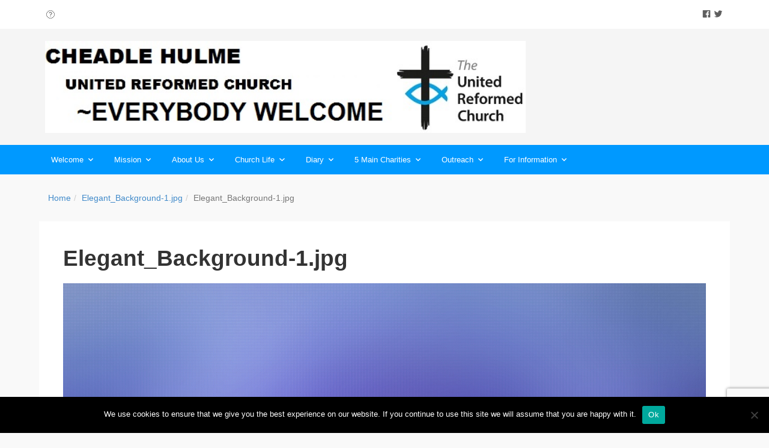

--- FILE ---
content_type: text/html; charset=UTF-8
request_url: https://cheadlehulmeurc.org.uk/elegant_background-1-jpg/
body_size: 12233
content:
<!DOCTYPE html>

<html dir="ltr" lang="en-GB" prefix="og: https://ogp.me/ns#">

<head>

	<meta charset="UTF-8" />

<link rel="profile" href="https://gmpg.org/xfn/11" />

<link rel="pingback" href="https://cheadlehulmeurc.org.uk/xmlrpc.php" />

<meta name="viewport" content="width=device-width, initial-scale=1.0">


<!-- MapPress Easy Google Maps Version:2.95.9 (https://www.mappresspro.com) -->
<title>Elegant_Background-1.jpg | Cheadle Hulme United Reformed Church</title>

		<!-- All in One SEO 4.9.3 - aioseo.com -->
	<meta name="description" content="https://cheadlehulmeurc.org.uk/wp-content/uploads/2013/09/Elegant_Background-1.jpg" />
	<meta name="robots" content="max-image-preview:large" />
	<meta name="author" content="admin"/>
	<link rel="canonical" href="https://cheadlehulmeurc.org.uk/elegant_background-1-jpg/" />
	<meta name="generator" content="All in One SEO (AIOSEO) 4.9.3" />
		<meta property="og:locale" content="en_GB" />
		<meta property="og:site_name" content="Cheadle Hulme United Reformed Church | All Are Welcome" />
		<meta property="og:type" content="article" />
		<meta property="og:title" content="Elegant_Background-1.jpg | Cheadle Hulme United Reformed Church" />
		<meta property="og:description" content="https://cheadlehulmeurc.org.uk/wp-content/uploads/2013/09/Elegant_Background-1.jpg" />
		<meta property="og:url" content="https://cheadlehulmeurc.org.uk/elegant_background-1-jpg/" />
		<meta property="article:published_time" content="2013-09-23T16:55:35+00:00" />
		<meta property="article:modified_time" content="2013-09-23T16:55:35+00:00" />
		<meta name="twitter:card" content="summary" />
		<meta name="twitter:title" content="Elegant_Background-1.jpg | Cheadle Hulme United Reformed Church" />
		<meta name="twitter:description" content="https://cheadlehulmeurc.org.uk/wp-content/uploads/2013/09/Elegant_Background-1.jpg" />
		<script type="application/ld+json" class="aioseo-schema">
			{"@context":"https:\/\/schema.org","@graph":[{"@type":"BreadcrumbList","@id":"https:\/\/cheadlehulmeurc.org.uk\/elegant_background-1-jpg\/#breadcrumblist","itemListElement":[{"@type":"ListItem","@id":"https:\/\/cheadlehulmeurc.org.uk#listItem","position":1,"name":"Home","item":"https:\/\/cheadlehulmeurc.org.uk","nextItem":{"@type":"ListItem","@id":"https:\/\/cheadlehulmeurc.org.uk\/elegant_background-1-jpg\/#listItem","name":"Elegant_Background-1.jpg"}},{"@type":"ListItem","@id":"https:\/\/cheadlehulmeurc.org.uk\/elegant_background-1-jpg\/#listItem","position":2,"name":"Elegant_Background-1.jpg","previousItem":{"@type":"ListItem","@id":"https:\/\/cheadlehulmeurc.org.uk#listItem","name":"Home"}}]},{"@type":"ItemPage","@id":"https:\/\/cheadlehulmeurc.org.uk\/elegant_background-1-jpg\/#itempage","url":"https:\/\/cheadlehulmeurc.org.uk\/elegant_background-1-jpg\/","name":"Elegant_Background-1.jpg | Cheadle Hulme United Reformed Church","description":"https:\/\/cheadlehulmeurc.org.uk\/wp-content\/uploads\/2013\/09\/Elegant_Background-1.jpg","inLanguage":"en-GB","isPartOf":{"@id":"https:\/\/cheadlehulmeurc.org.uk\/#website"},"breadcrumb":{"@id":"https:\/\/cheadlehulmeurc.org.uk\/elegant_background-1-jpg\/#breadcrumblist"},"author":{"@id":"https:\/\/cheadlehulmeurc.org.uk\/author\/admin\/#author"},"creator":{"@id":"https:\/\/cheadlehulmeurc.org.uk\/author\/admin\/#author"},"datePublished":"2013-09-23T16:55:35+01:00","dateModified":"2013-09-23T16:55:35+01:00"},{"@type":"Organization","@id":"https:\/\/cheadlehulmeurc.org.uk\/#organization","name":"Cheadle Hulme United Reformed Church","description":"All Are Welcome","url":"https:\/\/cheadlehulmeurc.org.uk\/"},{"@type":"Person","@id":"https:\/\/cheadlehulmeurc.org.uk\/author\/admin\/#author","url":"https:\/\/cheadlehulmeurc.org.uk\/author\/admin\/","name":"admin","image":{"@type":"ImageObject","@id":"https:\/\/cheadlehulmeurc.org.uk\/elegant_background-1-jpg\/#authorImage","url":"https:\/\/secure.gravatar.com\/avatar\/5532ec937a77004aa02326a41d4dc4b7?s=96&d=mm&r=g","width":96,"height":96,"caption":"admin"}},{"@type":"WebSite","@id":"https:\/\/cheadlehulmeurc.org.uk\/#website","url":"https:\/\/cheadlehulmeurc.org.uk\/","name":"Cheadle Hulme United Reformed Church","description":"All Are Welcome","inLanguage":"en-GB","publisher":{"@id":"https:\/\/cheadlehulmeurc.org.uk\/#organization"}}]}
		</script>
		<!-- All in One SEO -->

<link rel="alternate" type="application/rss+xml" title="Cheadle Hulme United Reformed Church &raquo; Feed" href="https://cheadlehulmeurc.org.uk/feed/" />
<link rel="alternate" type="application/rss+xml" title="Cheadle Hulme United Reformed Church &raquo; Comments Feed" href="https://cheadlehulmeurc.org.uk/comments/feed/" />
<!-- Simple Analytics by Theme Blvd -->
<script>

	(function(i,s,o,g,r,a,m){i['GoogleAnalyticsObject']=r;i[r]=i[r]||function(){
		(i[r].q=i[r].q||[]).push(arguments)},i[r].l=1*new Date();a=s.createElement(o),
		m=s.getElementsByTagName(o)[0];a.async=1;a.src=g;m.parentNode.insertBefore(a,m)
	})(window,document,'script','//www.google-analytics.com/analytics.js','ga');

	ga('create', 'UA-44369563-1', 'auto');
	ga('send', 'pageview');

</script>
<link rel="alternate" type="application/rss+xml" title="Cheadle Hulme United Reformed Church &raquo; Elegant_Background-1.jpg Comments Feed" href="https://cheadlehulmeurc.org.uk/feed/?attachment_id=3257" />
<script type="text/javascript">
/* <![CDATA[ */
window._wpemojiSettings = {"baseUrl":"https:\/\/s.w.org\/images\/core\/emoji\/15.0.3\/72x72\/","ext":".png","svgUrl":"https:\/\/s.w.org\/images\/core\/emoji\/15.0.3\/svg\/","svgExt":".svg","source":{"concatemoji":"https:\/\/cheadlehulmeurc.org.uk\/wp-includes\/js\/wp-emoji-release.min.js?ver=6.5.7"}};
/*! This file is auto-generated */
!function(i,n){var o,s,e;function c(e){try{var t={supportTests:e,timestamp:(new Date).valueOf()};sessionStorage.setItem(o,JSON.stringify(t))}catch(e){}}function p(e,t,n){e.clearRect(0,0,e.canvas.width,e.canvas.height),e.fillText(t,0,0);var t=new Uint32Array(e.getImageData(0,0,e.canvas.width,e.canvas.height).data),r=(e.clearRect(0,0,e.canvas.width,e.canvas.height),e.fillText(n,0,0),new Uint32Array(e.getImageData(0,0,e.canvas.width,e.canvas.height).data));return t.every(function(e,t){return e===r[t]})}function u(e,t,n){switch(t){case"flag":return n(e,"\ud83c\udff3\ufe0f\u200d\u26a7\ufe0f","\ud83c\udff3\ufe0f\u200b\u26a7\ufe0f")?!1:!n(e,"\ud83c\uddfa\ud83c\uddf3","\ud83c\uddfa\u200b\ud83c\uddf3")&&!n(e,"\ud83c\udff4\udb40\udc67\udb40\udc62\udb40\udc65\udb40\udc6e\udb40\udc67\udb40\udc7f","\ud83c\udff4\u200b\udb40\udc67\u200b\udb40\udc62\u200b\udb40\udc65\u200b\udb40\udc6e\u200b\udb40\udc67\u200b\udb40\udc7f");case"emoji":return!n(e,"\ud83d\udc26\u200d\u2b1b","\ud83d\udc26\u200b\u2b1b")}return!1}function f(e,t,n){var r="undefined"!=typeof WorkerGlobalScope&&self instanceof WorkerGlobalScope?new OffscreenCanvas(300,150):i.createElement("canvas"),a=r.getContext("2d",{willReadFrequently:!0}),o=(a.textBaseline="top",a.font="600 32px Arial",{});return e.forEach(function(e){o[e]=t(a,e,n)}),o}function t(e){var t=i.createElement("script");t.src=e,t.defer=!0,i.head.appendChild(t)}"undefined"!=typeof Promise&&(o="wpEmojiSettingsSupports",s=["flag","emoji"],n.supports={everything:!0,everythingExceptFlag:!0},e=new Promise(function(e){i.addEventListener("DOMContentLoaded",e,{once:!0})}),new Promise(function(t){var n=function(){try{var e=JSON.parse(sessionStorage.getItem(o));if("object"==typeof e&&"number"==typeof e.timestamp&&(new Date).valueOf()<e.timestamp+604800&&"object"==typeof e.supportTests)return e.supportTests}catch(e){}return null}();if(!n){if("undefined"!=typeof Worker&&"undefined"!=typeof OffscreenCanvas&&"undefined"!=typeof URL&&URL.createObjectURL&&"undefined"!=typeof Blob)try{var e="postMessage("+f.toString()+"("+[JSON.stringify(s),u.toString(),p.toString()].join(",")+"));",r=new Blob([e],{type:"text/javascript"}),a=new Worker(URL.createObjectURL(r),{name:"wpTestEmojiSupports"});return void(a.onmessage=function(e){c(n=e.data),a.terminate(),t(n)})}catch(e){}c(n=f(s,u,p))}t(n)}).then(function(e){for(var t in e)n.supports[t]=e[t],n.supports.everything=n.supports.everything&&n.supports[t],"flag"!==t&&(n.supports.everythingExceptFlag=n.supports.everythingExceptFlag&&n.supports[t]);n.supports.everythingExceptFlag=n.supports.everythingExceptFlag&&!n.supports.flag,n.DOMReady=!1,n.readyCallback=function(){n.DOMReady=!0}}).then(function(){return e}).then(function(){var e;n.supports.everything||(n.readyCallback(),(e=n.source||{}).concatemoji?t(e.concatemoji):e.wpemoji&&e.twemoji&&(t(e.twemoji),t(e.wpemoji)))}))}((window,document),window._wpemojiSettings);
/* ]]> */
</script>
<style id='wp-emoji-styles-inline-css' type='text/css'>

	img.wp-smiley, img.emoji {
		display: inline !important;
		border: none !important;
		box-shadow: none !important;
		height: 1em !important;
		width: 1em !important;
		margin: 0 0.07em !important;
		vertical-align: -0.1em !important;
		background: none !important;
		padding: 0 !important;
	}
</style>
<link rel='stylesheet' id='wp-block-library-css' href='https://cheadlehulmeurc.org.uk/wp-includes/css/dist/block-library/style.min.css?ver=6.5.7' type='text/css' media='all' />
<style id='wp-block-library-theme-inline-css' type='text/css'>
.wp-block-audio figcaption{color:#555;font-size:13px;text-align:center}.is-dark-theme .wp-block-audio figcaption{color:#ffffffa6}.wp-block-audio{margin:0 0 1em}.wp-block-code{border:1px solid #ccc;border-radius:4px;font-family:Menlo,Consolas,monaco,monospace;padding:.8em 1em}.wp-block-embed figcaption{color:#555;font-size:13px;text-align:center}.is-dark-theme .wp-block-embed figcaption{color:#ffffffa6}.wp-block-embed{margin:0 0 1em}.blocks-gallery-caption{color:#555;font-size:13px;text-align:center}.is-dark-theme .blocks-gallery-caption{color:#ffffffa6}.wp-block-image figcaption{color:#555;font-size:13px;text-align:center}.is-dark-theme .wp-block-image figcaption{color:#ffffffa6}.wp-block-image{margin:0 0 1em}.wp-block-pullquote{border-bottom:4px solid;border-top:4px solid;color:currentColor;margin-bottom:1.75em}.wp-block-pullquote cite,.wp-block-pullquote footer,.wp-block-pullquote__citation{color:currentColor;font-size:.8125em;font-style:normal;text-transform:uppercase}.wp-block-quote{border-left:.25em solid;margin:0 0 1.75em;padding-left:1em}.wp-block-quote cite,.wp-block-quote footer{color:currentColor;font-size:.8125em;font-style:normal;position:relative}.wp-block-quote.has-text-align-right{border-left:none;border-right:.25em solid;padding-left:0;padding-right:1em}.wp-block-quote.has-text-align-center{border:none;padding-left:0}.wp-block-quote.is-large,.wp-block-quote.is-style-large,.wp-block-quote.is-style-plain{border:none}.wp-block-search .wp-block-search__label{font-weight:700}.wp-block-search__button{border:1px solid #ccc;padding:.375em .625em}:where(.wp-block-group.has-background){padding:1.25em 2.375em}.wp-block-separator.has-css-opacity{opacity:.4}.wp-block-separator{border:none;border-bottom:2px solid;margin-left:auto;margin-right:auto}.wp-block-separator.has-alpha-channel-opacity{opacity:1}.wp-block-separator:not(.is-style-wide):not(.is-style-dots){width:100px}.wp-block-separator.has-background:not(.is-style-dots){border-bottom:none;height:1px}.wp-block-separator.has-background:not(.is-style-wide):not(.is-style-dots){height:2px}.wp-block-table{margin:0 0 1em}.wp-block-table td,.wp-block-table th{word-break:normal}.wp-block-table figcaption{color:#555;font-size:13px;text-align:center}.is-dark-theme .wp-block-table figcaption{color:#ffffffa6}.wp-block-video figcaption{color:#555;font-size:13px;text-align:center}.is-dark-theme .wp-block-video figcaption{color:#ffffffa6}.wp-block-video{margin:0 0 1em}.wp-block-template-part.has-background{margin-bottom:0;margin-top:0;padding:1.25em 2.375em}
</style>
<link rel='stylesheet' id='mappress-leaflet-css' href='https://cheadlehulmeurc.org.uk/wp-content/plugins/mappress-google-maps-for-wordpress/lib/leaflet/leaflet.css?ver=1.7.1' type='text/css' media='all' />
<link rel='stylesheet' id='mappress-css' href='https://cheadlehulmeurc.org.uk/wp-content/plugins/mappress-google-maps-for-wordpress/css/mappress.css?ver=2.95.9' type='text/css' media='all' />
<link rel='stylesheet' id='aioseo/css/src/vue/standalone/blocks/table-of-contents/global.scss-css' href='https://cheadlehulmeurc.org.uk/wp-content/plugins/all-in-one-seo-pack/dist/Lite/assets/css/table-of-contents/global.e90f6d47.css?ver=4.9.3' type='text/css' media='all' />
<style id='classic-theme-styles-inline-css' type='text/css'>
/*! This file is auto-generated */
.wp-block-button__link{color:#fff;background-color:#32373c;border-radius:9999px;box-shadow:none;text-decoration:none;padding:calc(.667em + 2px) calc(1.333em + 2px);font-size:1.125em}.wp-block-file__button{background:#32373c;color:#fff;text-decoration:none}
</style>
<style id='global-styles-inline-css' type='text/css'>
body{--wp--preset--color--black: #000000;--wp--preset--color--cyan-bluish-gray: #abb8c3;--wp--preset--color--white: #ffffff;--wp--preset--color--pale-pink: #f78da7;--wp--preset--color--vivid-red: #cf2e2e;--wp--preset--color--luminous-vivid-orange: #ff6900;--wp--preset--color--luminous-vivid-amber: #fcb900;--wp--preset--color--light-green-cyan: #7bdcb5;--wp--preset--color--vivid-green-cyan: #00d084;--wp--preset--color--pale-cyan-blue: #8ed1fc;--wp--preset--color--vivid-cyan-blue: #0693e3;--wp--preset--color--vivid-purple: #9b51e0;--wp--preset--gradient--vivid-cyan-blue-to-vivid-purple: linear-gradient(135deg,rgba(6,147,227,1) 0%,rgb(155,81,224) 100%);--wp--preset--gradient--light-green-cyan-to-vivid-green-cyan: linear-gradient(135deg,rgb(122,220,180) 0%,rgb(0,208,130) 100%);--wp--preset--gradient--luminous-vivid-amber-to-luminous-vivid-orange: linear-gradient(135deg,rgba(252,185,0,1) 0%,rgba(255,105,0,1) 100%);--wp--preset--gradient--luminous-vivid-orange-to-vivid-red: linear-gradient(135deg,rgba(255,105,0,1) 0%,rgb(207,46,46) 100%);--wp--preset--gradient--very-light-gray-to-cyan-bluish-gray: linear-gradient(135deg,rgb(238,238,238) 0%,rgb(169,184,195) 100%);--wp--preset--gradient--cool-to-warm-spectrum: linear-gradient(135deg,rgb(74,234,220) 0%,rgb(151,120,209) 20%,rgb(207,42,186) 40%,rgb(238,44,130) 60%,rgb(251,105,98) 80%,rgb(254,248,76) 100%);--wp--preset--gradient--blush-light-purple: linear-gradient(135deg,rgb(255,206,236) 0%,rgb(152,150,240) 100%);--wp--preset--gradient--blush-bordeaux: linear-gradient(135deg,rgb(254,205,165) 0%,rgb(254,45,45) 50%,rgb(107,0,62) 100%);--wp--preset--gradient--luminous-dusk: linear-gradient(135deg,rgb(255,203,112) 0%,rgb(199,81,192) 50%,rgb(65,88,208) 100%);--wp--preset--gradient--pale-ocean: linear-gradient(135deg,rgb(255,245,203) 0%,rgb(182,227,212) 50%,rgb(51,167,181) 100%);--wp--preset--gradient--electric-grass: linear-gradient(135deg,rgb(202,248,128) 0%,rgb(113,206,126) 100%);--wp--preset--gradient--midnight: linear-gradient(135deg,rgb(2,3,129) 0%,rgb(40,116,252) 100%);--wp--preset--font-size--small: 13px;--wp--preset--font-size--medium: 20px;--wp--preset--font-size--large: 36px;--wp--preset--font-size--x-large: 42px;--wp--preset--spacing--20: 0.44rem;--wp--preset--spacing--30: 0.67rem;--wp--preset--spacing--40: 1rem;--wp--preset--spacing--50: 1.5rem;--wp--preset--spacing--60: 2.25rem;--wp--preset--spacing--70: 3.38rem;--wp--preset--spacing--80: 5.06rem;--wp--preset--shadow--natural: 6px 6px 9px rgba(0, 0, 0, 0.2);--wp--preset--shadow--deep: 12px 12px 50px rgba(0, 0, 0, 0.4);--wp--preset--shadow--sharp: 6px 6px 0px rgba(0, 0, 0, 0.2);--wp--preset--shadow--outlined: 6px 6px 0px -3px rgba(255, 255, 255, 1), 6px 6px rgba(0, 0, 0, 1);--wp--preset--shadow--crisp: 6px 6px 0px rgba(0, 0, 0, 1);}:where(.is-layout-flex){gap: 0.5em;}:where(.is-layout-grid){gap: 0.5em;}body .is-layout-flex{display: flex;}body .is-layout-flex{flex-wrap: wrap;align-items: center;}body .is-layout-flex > *{margin: 0;}body .is-layout-grid{display: grid;}body .is-layout-grid > *{margin: 0;}:where(.wp-block-columns.is-layout-flex){gap: 2em;}:where(.wp-block-columns.is-layout-grid){gap: 2em;}:where(.wp-block-post-template.is-layout-flex){gap: 1.25em;}:where(.wp-block-post-template.is-layout-grid){gap: 1.25em;}.has-black-color{color: var(--wp--preset--color--black) !important;}.has-cyan-bluish-gray-color{color: var(--wp--preset--color--cyan-bluish-gray) !important;}.has-white-color{color: var(--wp--preset--color--white) !important;}.has-pale-pink-color{color: var(--wp--preset--color--pale-pink) !important;}.has-vivid-red-color{color: var(--wp--preset--color--vivid-red) !important;}.has-luminous-vivid-orange-color{color: var(--wp--preset--color--luminous-vivid-orange) !important;}.has-luminous-vivid-amber-color{color: var(--wp--preset--color--luminous-vivid-amber) !important;}.has-light-green-cyan-color{color: var(--wp--preset--color--light-green-cyan) !important;}.has-vivid-green-cyan-color{color: var(--wp--preset--color--vivid-green-cyan) !important;}.has-pale-cyan-blue-color{color: var(--wp--preset--color--pale-cyan-blue) !important;}.has-vivid-cyan-blue-color{color: var(--wp--preset--color--vivid-cyan-blue) !important;}.has-vivid-purple-color{color: var(--wp--preset--color--vivid-purple) !important;}.has-black-background-color{background-color: var(--wp--preset--color--black) !important;}.has-cyan-bluish-gray-background-color{background-color: var(--wp--preset--color--cyan-bluish-gray) !important;}.has-white-background-color{background-color: var(--wp--preset--color--white) !important;}.has-pale-pink-background-color{background-color: var(--wp--preset--color--pale-pink) !important;}.has-vivid-red-background-color{background-color: var(--wp--preset--color--vivid-red) !important;}.has-luminous-vivid-orange-background-color{background-color: var(--wp--preset--color--luminous-vivid-orange) !important;}.has-luminous-vivid-amber-background-color{background-color: var(--wp--preset--color--luminous-vivid-amber) !important;}.has-light-green-cyan-background-color{background-color: var(--wp--preset--color--light-green-cyan) !important;}.has-vivid-green-cyan-background-color{background-color: var(--wp--preset--color--vivid-green-cyan) !important;}.has-pale-cyan-blue-background-color{background-color: var(--wp--preset--color--pale-cyan-blue) !important;}.has-vivid-cyan-blue-background-color{background-color: var(--wp--preset--color--vivid-cyan-blue) !important;}.has-vivid-purple-background-color{background-color: var(--wp--preset--color--vivid-purple) !important;}.has-black-border-color{border-color: var(--wp--preset--color--black) !important;}.has-cyan-bluish-gray-border-color{border-color: var(--wp--preset--color--cyan-bluish-gray) !important;}.has-white-border-color{border-color: var(--wp--preset--color--white) !important;}.has-pale-pink-border-color{border-color: var(--wp--preset--color--pale-pink) !important;}.has-vivid-red-border-color{border-color: var(--wp--preset--color--vivid-red) !important;}.has-luminous-vivid-orange-border-color{border-color: var(--wp--preset--color--luminous-vivid-orange) !important;}.has-luminous-vivid-amber-border-color{border-color: var(--wp--preset--color--luminous-vivid-amber) !important;}.has-light-green-cyan-border-color{border-color: var(--wp--preset--color--light-green-cyan) !important;}.has-vivid-green-cyan-border-color{border-color: var(--wp--preset--color--vivid-green-cyan) !important;}.has-pale-cyan-blue-border-color{border-color: var(--wp--preset--color--pale-cyan-blue) !important;}.has-vivid-cyan-blue-border-color{border-color: var(--wp--preset--color--vivid-cyan-blue) !important;}.has-vivid-purple-border-color{border-color: var(--wp--preset--color--vivid-purple) !important;}.has-vivid-cyan-blue-to-vivid-purple-gradient-background{background: var(--wp--preset--gradient--vivid-cyan-blue-to-vivid-purple) !important;}.has-light-green-cyan-to-vivid-green-cyan-gradient-background{background: var(--wp--preset--gradient--light-green-cyan-to-vivid-green-cyan) !important;}.has-luminous-vivid-amber-to-luminous-vivid-orange-gradient-background{background: var(--wp--preset--gradient--luminous-vivid-amber-to-luminous-vivid-orange) !important;}.has-luminous-vivid-orange-to-vivid-red-gradient-background{background: var(--wp--preset--gradient--luminous-vivid-orange-to-vivid-red) !important;}.has-very-light-gray-to-cyan-bluish-gray-gradient-background{background: var(--wp--preset--gradient--very-light-gray-to-cyan-bluish-gray) !important;}.has-cool-to-warm-spectrum-gradient-background{background: var(--wp--preset--gradient--cool-to-warm-spectrum) !important;}.has-blush-light-purple-gradient-background{background: var(--wp--preset--gradient--blush-light-purple) !important;}.has-blush-bordeaux-gradient-background{background: var(--wp--preset--gradient--blush-bordeaux) !important;}.has-luminous-dusk-gradient-background{background: var(--wp--preset--gradient--luminous-dusk) !important;}.has-pale-ocean-gradient-background{background: var(--wp--preset--gradient--pale-ocean) !important;}.has-electric-grass-gradient-background{background: var(--wp--preset--gradient--electric-grass) !important;}.has-midnight-gradient-background{background: var(--wp--preset--gradient--midnight) !important;}.has-small-font-size{font-size: var(--wp--preset--font-size--small) !important;}.has-medium-font-size{font-size: var(--wp--preset--font-size--medium) !important;}.has-large-font-size{font-size: var(--wp--preset--font-size--large) !important;}.has-x-large-font-size{font-size: var(--wp--preset--font-size--x-large) !important;}
.wp-block-navigation a:where(:not(.wp-element-button)){color: inherit;}
:where(.wp-block-post-template.is-layout-flex){gap: 1.25em;}:where(.wp-block-post-template.is-layout-grid){gap: 1.25em;}
:where(.wp-block-columns.is-layout-flex){gap: 2em;}:where(.wp-block-columns.is-layout-grid){gap: 2em;}
.wp-block-pullquote{font-size: 1.5em;line-height: 1.6;}
</style>
<link rel='stylesheet' id='contact-form-7-css' href='https://cheadlehulmeurc.org.uk/wp-content/plugins/contact-form-7/includes/css/styles.css?ver=5.9.8' type='text/css' media='all' />
<link rel='stylesheet' id='cookie-notice-front-css' href='https://cheadlehulmeurc.org.uk/wp-content/plugins/cookie-notice/css/front.min.css?ver=2.5.11' type='text/css' media='all' />
<link rel='stylesheet' id='bootstrap-css' href='https://cheadlehulmeurc.org.uk/wp-content/themes/jumpstart/framework/assets/plugins/bootstrap/css/bootstrap.min.css?ver=3.4.1' type='text/css' media='all' />
<link rel='stylesheet' id='magnific-popup-css' href='https://cheadlehulmeurc.org.uk/wp-content/themes/jumpstart/framework/assets/css/magnific-popup.min.css?ver=1.1.0' type='text/css' media='all' />
<link rel='stylesheet' id='themeblvd-grid-css' href='https://cheadlehulmeurc.org.uk/wp-content/themes/jumpstart/framework/assets/css/grid-extended.min.css?ver=2.8.3' type='text/css' media='all' />
<link rel='stylesheet' id='themeblvd-css' href='https://cheadlehulmeurc.org.uk/wp-content/themes/jumpstart/framework/assets/css/themeblvd.min.css?ver=2.8.3' type='text/css' media='all' />
<link rel='stylesheet' id='jumpstart-css' href='https://cheadlehulmeurc.org.uk/wp-content/themes/jumpstart/assets/css/theme.min.css?ver=2.3.3' type='text/css' media='all' />
<!--[if IE]>
<link rel='stylesheet' id='themeblvd-ie-css' href='https://cheadlehulmeurc.org.uk/wp-content/themes/jumpstart/assets/css/ie.css?ver=2.3.3' type='text/css' media='all' />
<![endif]-->
<link rel='stylesheet' id='themeblvd-theme-css' href='https://cheadlehulmeurc.org.uk/wp-content/themes/iChurch%205.0/style.css?ver=6.5.7' type='text/css' media='all' />
<link rel='stylesheet' id='amr-ical-events-list-css' href='https://cheadlehulmeurc.org.uk/wp-content/plugins/amr-ical-events-list/css/icallist2021.css?ver=1' type='text/css' media='all' />
<link rel='stylesheet' id='amr-ical-events-list_print-css' href='https://cheadlehulmeurc.org.uk/wp-content/plugins/amr-ical-events-list/css/icalprint.css?ver=1' type='text/css' media='print' />
<link rel='stylesheet' id='dashicons-css' href='https://cheadlehulmeurc.org.uk/wp-includes/css/dashicons.min.css?ver=6.5.7' type='text/css' media='all' />
<script type="text/javascript" src="https://cheadlehulmeurc.org.uk/wp-includes/js/jquery/jquery.min.js?ver=3.7.1" id="jquery-core-js"></script>
<script type="text/javascript" src="https://cheadlehulmeurc.org.uk/wp-includes/js/jquery/jquery-migrate.min.js?ver=3.4.1" id="jquery-migrate-js"></script>
<script type="text/javascript" id="cookie-notice-front-js-before">
/* <![CDATA[ */
var cnArgs = {"ajaxUrl":"https:\/\/cheadlehulmeurc.org.uk\/wp-admin\/admin-ajax.php","nonce":"7d404b1851","hideEffect":"fade","position":"bottom","onScroll":false,"onScrollOffset":100,"onClick":false,"cookieName":"cookie_notice_accepted","cookieTime":2592000,"cookieTimeRejected":2592000,"globalCookie":false,"redirection":false,"cache":true,"revokeCookies":false,"revokeCookiesOpt":"automatic"};
/* ]]> */
</script>
<script type="text/javascript" src="https://cheadlehulmeurc.org.uk/wp-content/plugins/cookie-notice/js/front.min.js?ver=2.5.11" id="cookie-notice-front-js"></script>
<link rel="https://api.w.org/" href="https://cheadlehulmeurc.org.uk/wp-json/" /><link rel="alternate" type="application/json" href="https://cheadlehulmeurc.org.uk/wp-json/wp/v2/media/3257" /><link rel="EditURI" type="application/rsd+xml" title="RSD" href="https://cheadlehulmeurc.org.uk/xmlrpc.php?rsd" />
<meta name="generator" content="WordPress 6.5.7" />
<link rel='shortlink' href='https://cheadlehulmeurc.org.uk/?p=3257' />
<link rel="alternate" type="application/json+oembed" href="https://cheadlehulmeurc.org.uk/wp-json/oembed/1.0/embed?url=https%3A%2F%2Fcheadlehulmeurc.org.uk%2Felegant_background-1-jpg%2F" />
<link rel="alternate" type="text/xml+oembed" href="https://cheadlehulmeurc.org.uk/wp-json/oembed/1.0/embed?url=https%3A%2F%2Fcheadlehulmeurc.org.uk%2Felegant_background-1-jpg%2F&#038;format=xml" />
<script type="text/javascript">
(function(url){
	if(/(?:Chrome\/26\.0\.1410\.63 Safari\/537\.31|WordfenceTestMonBot)/.test(navigator.userAgent)){ return; }
	var addEvent = function(evt, handler) {
		if (window.addEventListener) {
			document.addEventListener(evt, handler, false);
		} else if (window.attachEvent) {
			document.attachEvent('on' + evt, handler);
		}
	};
	var removeEvent = function(evt, handler) {
		if (window.removeEventListener) {
			document.removeEventListener(evt, handler, false);
		} else if (window.detachEvent) {
			document.detachEvent('on' + evt, handler);
		}
	};
	var evts = 'contextmenu dblclick drag dragend dragenter dragleave dragover dragstart drop keydown keypress keyup mousedown mousemove mouseout mouseover mouseup mousewheel scroll'.split(' ');
	var logHuman = function() {
		if (window.wfLogHumanRan) { return; }
		window.wfLogHumanRan = true;
		var wfscr = document.createElement('script');
		wfscr.type = 'text/javascript';
		wfscr.async = true;
		wfscr.src = url + '&r=' + Math.random();
		(document.getElementsByTagName('head')[0]||document.getElementsByTagName('body')[0]).appendChild(wfscr);
		for (var i = 0; i < evts.length; i++) {
			removeEvent(evts[i], logHuman);
		}
	};
	for (var i = 0; i < evts.length; i++) {
		addEvent(evts[i], logHuman);
	}
})('//cheadlehulmeurc.org.uk/?wordfence_lh=1&hid=ED953ACDBC86442C3A411010EBF1B07E');
</script>
<!--
Debug Info

Child Theme: iChurch 5
Child Directory: iChurch 5.0
Parent Theme: Jump Start 2.3.3
Parent Theme Directory: jumpstart
Theme Base: dev
Theme Blvd Framework: 2.8.3
Theme Blvd Builder: 2.3.6
Theme Blvd Shortcodes: 1.6.8
Theme Blvd Widget Areas: 1.3.0
Theme Blvd Widget Pack: 1.0.6
WordPress: 6.5.7
-->
<link rel="icon" href="https://cheadlehulmeurc.org.uk/wp-content/uploads/2021/03/cropped-Favicon-64x64URC-Logo1-32x32.jpg" sizes="32x32" />
<link rel="icon" href="https://cheadlehulmeurc.org.uk/wp-content/uploads/2021/03/cropped-Favicon-64x64URC-Logo1-192x192.jpg" sizes="192x192" />
<link rel="apple-touch-icon" href="https://cheadlehulmeurc.org.uk/wp-content/uploads/2021/03/cropped-Favicon-64x64URC-Logo1-180x180.jpg" />
<meta name="msapplication-TileImage" content="https://cheadlehulmeurc.org.uk/wp-content/uploads/2021/03/cropped-Favicon-64x64URC-Logo1-270x270.jpg" />

</head>

<body data-rsssl=1 class="attachment attachment-template-default single single-attachment postid-3257 attachmentid-3257 attachment-jpeg cookies-not-set unknown-os unknown-browser desktop has-breadcrumbs has-sticky tb-tag-cloud tb-print-styles mobile-menu-right-off sidebar-layout-full_width">

	<div id="mobile-header" class="tb-mobile-header">

	<div class="wrap">

		<div class="site-logo image-logo logo-mobile" style="max-width: 85px;"><a href="https://cheadlehulmeurc.org.uk/" title="Cheadle Hulme United Reformed Church" class="tb-image-logo"><img src="https://cheadlehulmeurc.org.uk/wp-content/themes/jumpstart/assets/img/logo-smaller-light.png" alt="Cheadle Hulme United Reformed Church" width="85" height="25" srcset="https://cheadlehulmeurc.org.uk/wp-content/themes/jumpstart/assets/img/logo-smaller-light.png 1x, https://cheadlehulmeurc.org.uk/wp-content/themes/jumpstart/assets/img/logo-smaller-light_2x.png 2x" /></a></div><!-- .site-logo (end) -->		<ul class="mobile-nav list-unstyled">

			
				<li><a href="#" class="tb-nav-trigger btn-navbar">
	<span class="hamburger">
		<span class="top"></span>
		<span class="middle"></span>
		<span class="bottom"></span>
	</span>
</a>
</li>

			
			
			
		</ul>
		
	</div><!-- .wrap (end) -->

</div><!-- #mobile-header (end) -->

	<div id="wrapper">

		<div id="container">

			
		
			<!-- HEADER (start) -->

			<div id="top">

				<header id="branding" class="site-header standard">

	<div class="wrap clearfix">

				<div class="header-top">

			<div class="wrap clearfix">

				<div class="header-text"><ul class="list-inline">
<li><i class="fas CHEADLE fa-HULME UNITED REFORMED CHURCH fa-fw"></i></li>
</ul></div>
				
					<ul class="header-top-nav list-unstyled">

						
						
						
						
							<li class="top-icons">
								<ul class="themeblvd-contact-bar tb-social-icons grey clearfix"><li class="contact-bar-item li-facebook"><a href="https://www.facebook.com/pg/CHURC19/" title="Facebook" class="tb-icon facebook tb-tooltip" target="_blank" data-toggle="tooltip" data-placement="bottom"><i class="fab fa-facebook fa-fw"></i></a></li><li class="contact-bar-item li-twitter"><a href="https://twitter.com/brch_urc?lang=en" title="Twitter" class="tb-icon twitter tb-tooltip" target="_blank" data-toggle="tooltip" data-placement="bottom"><i class="fab fa-twitter fa-fw"></i></a></li></ul><!-- .themeblvd-contact-bar -->							</li>

						
						
					</ul>

				
			</div><!-- .wrap (end) -->

		</div><!-- .header-top (end) -->
				<div class="header-content" role="banner">

			<div class="wrap clearfix">

				<div class="site-logo image-logo logo-standard" style="max-width: 800px;"><a href="https://cheadlehulmeurc.org.uk/" title="Cheadle Hulme United Reformed Church" class="tb-image-logo"><img src="https://cheadlehulmeurc.org.uk/wp-content/uploads/2019/01/LOGO-HEDR-V2.jpg" alt="Cheadle Hulme United Reformed Church" width="800" height="140" /></a></div><!-- .site-logo (end) -->
			</div><!-- .wrap (end) -->

		</div><!-- .header-content (end) -->
					<nav id="access" class="header-nav">

				<div class="wrap clearfix">

					<ul id="menu-main-menu" class="tb-primary-menu tb-to-mobile-menu sf-menu sf-menu-with-fontawesome clearfix"><li id="menu-item-3226" class="menu-item menu-item-type-custom menu-item-object-custom menu-item-home menu-item-has-children menu-item-3226 level-1"><a class="menu-btn" title="home page" href="https://cheadlehulmeurc.org.uk/">Welcome<i class="fas fa-angle-down sub-indicator sf-sub-indicator"></i></a><ul class="sub-menu non-mega-sub-menu">	<li id="menu-item-4854" class="menu-item menu-item-type-post_type menu-item-object-page current_page_parent menu-item-4854 level-2"><a class="menu-btn" href="https://cheadlehulmeurc.org.uk/home-2/news-posts/">NEW POSTS</a></li>	<li id="menu-item-3329" class="menu-item menu-item-type-post_type menu-item-object-page menu-item-3329 level-2"><a class="menu-btn" href="https://cheadlehulmeurc.org.uk/the-minister/">Ministry team</a></li></ul></li><li id="menu-item-3250" class="no-click menu-item menu-item-type-post_type menu-item-object-page menu-item-has-children menu-item-3250 level-1"><a class="menu-btn" href="https://cheadlehulmeurc.org.uk/mission/">Mission<i class="fas fa-angle-down sub-indicator sf-sub-indicator"></i></a><ul class="sub-menu non-mega-sub-menu">	<li id="menu-item-3244" class="menu-item menu-item-type-post_type menu-item-object-page menu-item-3244 level-2"><a class="menu-btn" href="https://cheadlehulmeurc.org.uk/about-us-2/">Mission statement</a></li>	<li id="menu-item-5029" class="menu-item menu-item-type-post_type menu-item-object-page menu-item-5029 level-2"><a class="menu-btn" href="https://cheadlehulmeurc.org.uk/missional-partnerships/">MISSIONAL PARTNERSHIPs</a></li>	<li id="menu-item-3393" class="menu-item menu-item-type-post_type menu-item-object-page menu-item-3393 level-2"><a class="menu-btn" href="https://cheadlehulmeurc.org.uk/ecumenism/">Ecumenism</a></li></ul></li><li id="menu-item-4891" class="menu-item menu-item-type-post_type menu-item-object-page menu-item-has-children menu-item-4891 level-1"><a class="menu-btn" href="https://cheadlehulmeurc.org.uk/about-us/">About Us<i class="fas fa-angle-down sub-indicator sf-sub-indicator"></i></a><ul class="sub-menu non-mega-sub-menu">	<li id="menu-item-3399" class="menu-item menu-item-type-post_type menu-item-object-page menu-item-3399 level-2"><a class="menu-btn" href="https://cheadlehulmeurc.org.uk/the-united-reformed-church-and-governance/">The United Reformed Church and its Governance</a></li>	<li id="menu-item-3400" class="menu-item menu-item-type-post_type menu-item-object-page menu-item-3400 level-2"><a class="menu-btn" href="https://cheadlehulmeurc.org.uk/stories/">How We Developed</a></li>	<li id="menu-item-3403" class="menu-item menu-item-type-post_type menu-item-object-page menu-item-3403 level-2"><a class="menu-btn" href="https://cheadlehulmeurc.org.uk/buildings-and-hall-hire/">The Swann Lane Site</a></li>	<li id="menu-item-3545" class="menu-item menu-item-type-post_type menu-item-object-page menu-item-3545 level-2"><a class="menu-btn" href="https://cheadlehulmeurc.org.uk/hall-hire/">Hall Hire 2025</a></li>	<li id="menu-item-3246" class="menu-item menu-item-type-post_type menu-item-object-page menu-item-3246 level-2"><a class="menu-btn" href="https://cheadlehulmeurc.org.uk/gallery/">Gallery</a></li></ul></li><li id="menu-item-4894" class="menu-item menu-item-type-post_type menu-item-object-page menu-item-has-children menu-item-4894 level-1"><a class="menu-btn" href="https://cheadlehulmeurc.org.uk/church-life/">Church Life<i class="fas fa-angle-down sub-indicator sf-sub-indicator"></i></a><ul class="sub-menu non-mega-sub-menu">	<li id="menu-item-3431" class="menu-item menu-item-type-post_type menu-item-object-page menu-item-3431 level-2"><a class="menu-btn" href="https://cheadlehulmeurc.org.uk/our-magazine-churc-news/">Our magazine; CH URC NEWS</a></li>	<li id="menu-item-4975" class="menu-item menu-item-type-post_type menu-item-object-page menu-item-has-children menu-item-4975 level-2"><a class="menu-btn" href="https://cheadlehulmeurc.org.uk/about-our-services/">About Our Worship<i class="fas fa-angle-right sub-indicator sf-sub-indicator"></i></a><ul class="sub-menu non-mega-sub-menu">		<li id="menu-item-3427" class="menu-item menu-item-type-post_type menu-item-object-page menu-item-3427 level-3"><a class="menu-btn" href="https://cheadlehulmeurc.org.uk/family-service/">Family Service</a></li>		<li id="menu-item-3524" class="menu-item menu-item-type-post_type menu-item-object-page menu-item-3524 level-3"><a class="menu-btn" href="https://cheadlehulmeurc.org.uk/communion/">Communion</a></li>		<li id="menu-item-3523" class="menu-item menu-item-type-post_type menu-item-object-page menu-item-3523 level-3"><a class="menu-btn" href="https://cheadlehulmeurc.org.uk/sermons-2/">The Address (Sermons)</a></li>		<li id="menu-item-3522" class="menu-item menu-item-type-post_type menu-item-object-page menu-item-3522 level-3"><a class="menu-btn" href="https://cheadlehulmeurc.org.uk/junior-church-youth-children/">Junior Church – youth &#038; children</a></li>		<li id="menu-item-3527" class="menu-item menu-item-type-post_type menu-item-object-page menu-item-3527 level-3"><a class="menu-btn" href="https://cheadlehulmeurc.org.uk/music-and-prayer/">Music and Prayer</a></li></ul></li>	<li id="menu-item-3535" class="menu-item menu-item-type-post_type menu-item-object-page menu-item-3535 level-2"><a class="menu-btn" href="https://cheadlehulmeurc.org.uk/meetings/">Meetings</a></li>	<li id="menu-item-3486" class="menu-item menu-item-type-post_type menu-item-object-page menu-item-3486 level-2"><a class="menu-btn" href="https://cheadlehulmeurc.org.uk/weddings-and-civil-partnerships/">Weddings &#038; Civil Partnerships &#8211; Baptisms and Funerals</a></li></ul></li><li id="menu-item-3251" class="menu-item menu-item-type-post_type menu-item-object-page menu-item-has-children menu-item-3251 level-1"><a class="menu-btn" href="https://cheadlehulmeurc.org.uk/vision-2020/">Diary<i class="fas fa-angle-down sub-indicator sf-sub-indicator"></i></a><ul class="sub-menu non-mega-sub-menu">	<li id="menu-item-4971" class="menu-item menu-item-type-post_type menu-item-object-page menu-item-4971 level-2"><a class="menu-btn" href="https://cheadlehulmeurc.org.uk/this-months-services/">This Month&#8217;s Services</a></li>	<li id="menu-item-4972" class="menu-item menu-item-type-post_type menu-item-object-page menu-item-4972 level-2"><a class="menu-btn" href="https://cheadlehulmeurc.org.uk/calendar/">This Month&#8217;s Calendar</a></li></ul></li><li id="menu-item-3306" class="menu-item menu-item-type-post_type menu-item-object-page menu-item-has-children menu-item-3306 level-1"><a class="menu-btn" href="https://cheadlehulmeurc.org.uk/sample-page/">5 Main Charities<i class="fas fa-angle-down sub-indicator sf-sub-indicator"></i></a><ul class="sub-menu non-mega-sub-menu">	<li id="menu-item-3601" class="menu-item menu-item-type-post_type menu-item-object-page menu-item-3601 level-2"><a class="menu-btn" href="https://cheadlehulmeurc.org.uk/charities/">Charities</a></li>	<li id="menu-item-3343" class="menu-item menu-item-type-post_type menu-item-object-page menu-item-3343 level-2"><a class="menu-btn" href="https://cheadlehulmeurc.org.uk/sample-page/">Mae Gone orphange, Northern Thailand</a></li></ul></li><li id="menu-item-3308" class="menu-item menu-item-type-post_type menu-item-object-page menu-item-has-children menu-item-3308 level-1"><a class="menu-btn" href="https://cheadlehulmeurc.org.uk/vision-2020/">Outreach<i class="fas fa-angle-down sub-indicator sf-sub-indicator"></i></a><ul class="sub-menu non-mega-sub-menu">	<li id="menu-item-3309" class="menu-item menu-item-type-post_type menu-item-object-page menu-item-3309 level-2"><a class="menu-btn" href="https://cheadlehulmeurc.org.uk/test-page-1/">Outreach Summary</a></li>	<li id="menu-item-3508" class="menu-item menu-item-type-post_type menu-item-object-page menu-item-3508 level-2"><a class="menu-btn" href="https://cheadlehulmeurc.org.uk/community-groups/">Community Groups during the week</a></li>	<li id="menu-item-3509" class="menu-item menu-item-type-post_type menu-item-object-page menu-item-3509 level-2"><a class="menu-btn" href="https://cheadlehulmeurc.org.uk/cic-and-pre-school-group/">Pre-School Group</a></li></ul></li><li id="menu-item-3243" class="menu-item menu-item-type-post_type menu-item-object-page menu-item-has-children menu-item-3243 level-1"><a class="menu-btn" href="https://cheadlehulmeurc.org.uk/contact-us-2/">For Information<i class="fas fa-angle-down sub-indicator sf-sub-indicator"></i></a><ul class="sub-menu non-mega-sub-menu">	<li id="menu-item-3245" class="menu-item menu-item-type-post_type menu-item-object-page menu-item-3245 level-2"><a class="menu-btn" href="https://cheadlehulmeurc.org.uk/how-to-find-us/">Location, location</a></li>	<li id="menu-item-3472" class="menu-item menu-item-type-post_type menu-item-object-page menu-item-3472 level-2"><a class="menu-btn" href="https://cheadlehulmeurc.org.uk/contacts/">Contacts</a></li>	<li id="menu-item-3475" class="menu-item menu-item-type-post_type menu-item-object-page menu-item-3475 level-2"><a class="menu-btn" href="https://cheadlehulmeurc.org.uk/links-2/">Links</a></li>	<li id="menu-item-4911" class="menu-item menu-item-type-post_type menu-item-object-page menu-item-has-children menu-item-4911 level-2"><a class="menu-btn" href="https://cheadlehulmeurc.org.uk/policies/">Policies<i class="fas fa-angle-right sub-indicator sf-sub-indicator"></i></a><ul class="sub-menu non-mega-sub-menu">		<li id="menu-item-4910" class="menu-item menu-item-type-post_type menu-item-object-page menu-item-4910 level-3"><a class="menu-btn" href="https://cheadlehulmeurc.org.uk/safe-guarding/">Safeguarding</a></li>		<li id="menu-item-5420" class="menu-item menu-item-type-post_type menu-item-object-page menu-item-5420 level-3"><a class="menu-btn" href="https://cheadlehulmeurc.org.uk/well-being-policy/">Well-Being Policy</a></li>		<li id="menu-item-4926" class="menu-item menu-item-type-post_type menu-item-object-page menu-item-4926 level-3"><a class="menu-btn" href="https://cheadlehulmeurc.org.uk/gdpr/">GDPR – DATA PRIVACY STATEMENT</a></li>		<li id="menu-item-5419" class="menu-item menu-item-type-post_type menu-item-object-page menu-item-5419 level-3"><a class="menu-btn" href="https://cheadlehulmeurc.org.uk/lone-worker-policy/">Lone Worker Policy</a></li>		<li id="menu-item-4943" class="menu-item menu-item-type-post_type menu-item-object-page menu-item-4943 level-3"><a class="menu-btn" href="https://cheadlehulmeurc.org.uk/health-safety/">HEALTH and SAFETY</a></li>		<li id="menu-item-4940" class="menu-item menu-item-type-post_type menu-item-object-page menu-item-4940 level-3"><a class="menu-btn" href="https://cheadlehulmeurc.org.uk/equal-opportunities/">EQUAL OPPORTUNITIES</a></li>		<li id="menu-item-5418" class="menu-item menu-item-type-post_type menu-item-object-page menu-item-5418 level-3"><a class="menu-btn" href="https://cheadlehulmeurc.org.uk/social-and-online-media/">Social and Online Media</a></li></ul></li></ul></li>
</ul>
					
				</div><!-- .wrap (end) -->

			</nav><!-- #access (end) -->
			
	</div><!-- .wrap -->

</header><!-- #branding -->

			</div><!-- #top -->

			<!-- HEADER (end) -->

		
		<div id="breadcrumbs" class="site-breadcrumbs"><div class="wrap"><ul class="breadcrumb"><li><a href="https://cheadlehulmeurc.org.uk/" class="home-link" title="Home">Home</a></li><li><a href="https://cheadlehulmeurc.org.uk/elegant_background-1-jpg/" class="single-link" title="Elegant_Background-1.jpg">Elegant_Background-1.jpg</a></li><li class="active"><span class="current">Elegant_Background-1.jpg</span></li></ul><!-- .breadcrumb (end) --></div><!-- .wrap (end) --></div><!-- #breadcrumbs (end) -->		<!-- MAIN (start) -->

		<div id="main" class="site-main site-inner full_width clearfix">

			<div class="wrap clearfix">

		
<div id="sidebar_layout" class="clearfix">

	<div class="sidebar_layout-inner">

		<div class="row grid-protection">

			<!-- CONTENT (start) -->

			<div id="content" class="col-md-12 clearfix" role="main">

				<div class="inner">

					
					
						<article id="post-3257" class="post-3257 attachment type-attachment status-inherit hentry single classic-edited">

	<header class="entry-header">

		<h1 class="entry-title">
			Elegant_Background-1.jpg		</h1>

	</header><!-- .entry-header -->

	
		<div class="featured-item featured-image">

			<a href="https://cheadlehulmeurc.org.uk/wp-content/uploads/2013/09/Elegant_Background-1.jpg" title="Elegant_Background-1.jpg" class="themeblvd-lightbox mfp-image featured-image tb-thumb-link image"><img width="1200" height="675" src="https://cheadlehulmeurc.org.uk/wp-content/uploads/2013/09/Elegant_Background-1.jpg" class="" alt="" srcset="https://cheadlehulmeurc.org.uk/wp-content/uploads/2013/09/Elegant_Background-1.jpg 1920w, https://cheadlehulmeurc.org.uk/wp-content/uploads/2013/09/Elegant_Background-1-300x168.jpg 300w, https://cheadlehulmeurc.org.uk/wp-content/uploads/2013/09/Elegant_Background-1-1024x576.jpg 1024w, https://cheadlehulmeurc.org.uk/wp-content/uploads/2013/09/Elegant_Background-1-940x528.jpg 940w, https://cheadlehulmeurc.org.uk/wp-content/uploads/2013/09/Elegant_Background-1-620x348.jpg 620w, https://cheadlehulmeurc.org.uk/wp-content/uploads/2013/09/Elegant_Background-1-195x109.jpg 195w" sizes="(max-width: 1200px) 100vw, 1200px" /><span class="thumb-link-icon"><i class="fas fa-plus-square"></i></span></a>
		</div><!-- .featured-item -->

	
	<div class="entry-content clearfix">

		<p>https://cheadlehulmeurc.org.uk/wp-content/uploads/2013/09/Elegant_Background-1.jpg</p>

	</div><!-- .entry-content -->

	
</article>

						
					
					
				</div><!-- .inner -->

			</div><!-- #content -->

			<!-- CONTENT (end) -->

			<!-- SIDEBARS (start) -->

			
			
			<!-- SIDEBARS (end) -->

		</div><!-- .grid-protection (end) -->

	</div><!-- .sidebar_layout-inner (end) -->

</div><!-- #sidebar_layout (end) -->

			</div><!-- .wrap (end) -->

		</div><!-- #main (end) -->

		<!-- MAIN (end) -->
		
		
			<!-- FOOTER (start) -->

			
				<div id="bottom">

					<footer id="colophon" class="site-footer has-columns">

	<div class="wrap clearfix">

					<div class="footer-content">

				<div class="wrap clearfix">

					<div class="row stack-md row-inner" style="margin: 0 -15px 0 -15px;"><div class="col entry-content col-md-2"><h2>ALL ARE WELCOME</h2>
</div><!-- .col-md-2 (end) --><div class="col entry-content col-md-8"><h3>Part of the <strong>S MANCHESTER &amp; CHESHIRE</strong> BORDERS Missional Partnership</h3>
</div><!-- .col-md-8 (end) --><div class="col entry-content col-md-2"><h3><strong>16 caring churches sharing</strong></h3>
</div><!-- .col-md-2 (end) --></div><!-- .row (end) -->
				</div><!-- .wrap (end) -->

			</div><!-- .footer-content (end) -->
					<div class="site-copyright footer-sub-content has-nav">

			<div class="wrap clearfix">

				
					
					<ul class="themeblvd-contact-bar tb-social-icons dark clearfix"><li class="contact-bar-item li-facebook"><a href="https://www.facebook.com/pg/CHURC19/" title="Facebook" class="tb-icon facebook tb-tooltip" target="_blank" data-toggle="tooltip" data-placement="top"><i class="fab fa-facebook fa-fw"></i></a></li><li class="contact-bar-item li-twitter"><a href="https://twitter.com/brch_urc?lang=en" title="Twitter" class="tb-icon twitter tb-tooltip" target="_blank" data-toggle="tooltip" data-placement="top"><i class="fab fa-twitter fa-fw"></i></a></li></ul><!-- .themeblvd-contact-bar -->
				
				<div class="copyright">

					<p>(c) 2026 Cheadle Hulme United Reformed Church &#8211; Powered by <a href="http://wordpress.org">Wordpress</a>, Theme by <a href="http://www.jasonbobich.com">ThemeBlvd</a>, Website by <a href="http://www.interactivechurch.org.uk">iChurch</a>. </p>

				</div><!-- .copyright (end) -->

				
					<div class="footer-nav">

						<ul id="menu-main-menu-1" class="list-inline"><li class="menu-item menu-item-type-custom menu-item-object-custom menu-item-home menu-item-3226 level-1"><a title="home page" href="https://cheadlehulmeurc.org.uk/">Welcome</a></li>
<li class="no-click menu-item menu-item-type-post_type menu-item-object-page menu-item-3250 level-1"><a href="https://cheadlehulmeurc.org.uk/mission/">Mission</a></li>
<li class="menu-item menu-item-type-post_type menu-item-object-page menu-item-4891 level-1"><a href="https://cheadlehulmeurc.org.uk/about-us/">About Us</a></li>
<li class="menu-item menu-item-type-post_type menu-item-object-page menu-item-4894 level-1"><a href="https://cheadlehulmeurc.org.uk/church-life/">Church Life</a></li>
<li class="menu-item menu-item-type-post_type menu-item-object-page menu-item-3251 level-1"><a href="https://cheadlehulmeurc.org.uk/vision-2020/">Diary</a></li>
<li class="menu-item menu-item-type-post_type menu-item-object-page menu-item-3306 level-1"><a href="https://cheadlehulmeurc.org.uk/sample-page/">5 Main Charities</a></li>
<li class="menu-item menu-item-type-post_type menu-item-object-page menu-item-3308 level-1"><a href="https://cheadlehulmeurc.org.uk/vision-2020/">Outreach</a></li>
<li class="menu-item menu-item-type-post_type menu-item-object-page menu-item-3243 level-1"><a href="https://cheadlehulmeurc.org.uk/contact-us-2/">For Information</a></li>
</ul>
					</div><!-- .footer-nav (end) -->

				
			</div><!-- .wrap (end) -->

		</div><!-- .site-copyright (end) -->
		
	</div><!-- .wrap -->

</footer><!-- #colophon -->

				</div><!-- #bottom -->

			
			<!-- FOOTER (end) -->

		
		
		</div><!-- #container -->

	</div><!-- #wrapper -->

	<div id="sticky-header" class="tb-sticky-header">

	<div class="wrap">

		<div class="site-logo text-logo logo-sticky"><h1 class="tb-text-logo"><a href="https://cheadlehulmeurc.org.uk/" title="Cheadle Hulme United Reformed Church">Cheadle Hulme United Reformed Church</a></h1></div><!-- .site-logo (end) -->		<nav class="menu-sticky">
			<!-- Menu inserted with JavaScript. -->
		</nav>
		
	</div><!-- .wrap (end) -->

</div><!-- #sticky-header (end) -->

<a href="#" class="tb-scroll-to-top">Top</a>
<div id="mobile-panel" class="tb-mobile-panel tb-mobile-menu-wrapper right">

	<div class="wrap">

				<ul class="tb-mobile-menu tb-side-menu primary-menu panel-item">
			<!-- Menu items inserted with JavaScript. -->
		</ul>
		<div class="header-text panel-item"><ul class="list-inline">
<li><i class="fas CHEADLE fa-HULME UNITED REFORMED CHURCH fa-fw"></i></li>
</ul></div><ul class="themeblvd-contact-bar tb-social-icons light panel-item clearfix"><li class="contact-bar-item li-facebook"><a href="https://www.facebook.com/pg/CHURC19/" title="Facebook" class="tb-icon facebook" target="_blank" data-toggle="tooltip" data-placement=""><i class="fab fa-facebook fa-fw"></i></a></li><li class="contact-bar-item li-twitter"><a href="https://twitter.com/brch_urc?lang=en" title="Twitter" class="tb-icon twitter" target="_blank" data-toggle="tooltip" data-placement=""><i class="fab fa-twitter fa-fw"></i></a></li></ul><!-- .themeblvd-contact-bar -->
	</div><!-- .wrap (end) -->

</div><!-- #mobile-panel (end) -->

	<script type="text/javascript" src="https://cheadlehulmeurc.org.uk/wp-includes/js/dist/vendor/wp-polyfill-inert.min.js?ver=3.1.2" id="wp-polyfill-inert-js"></script>
<script type="text/javascript" src="https://cheadlehulmeurc.org.uk/wp-includes/js/dist/vendor/regenerator-runtime.min.js?ver=0.14.0" id="regenerator-runtime-js"></script>
<script type="text/javascript" src="https://cheadlehulmeurc.org.uk/wp-includes/js/dist/vendor/wp-polyfill.min.js?ver=3.15.0" id="wp-polyfill-js"></script>
<script type="text/javascript" src="https://cheadlehulmeurc.org.uk/wp-includes/js/dist/hooks.min.js?ver=2810c76e705dd1a53b18" id="wp-hooks-js"></script>
<script type="text/javascript" src="https://cheadlehulmeurc.org.uk/wp-includes/js/dist/i18n.min.js?ver=5e580eb46a90c2b997e6" id="wp-i18n-js"></script>
<script type="text/javascript" id="wp-i18n-js-after">
/* <![CDATA[ */
wp.i18n.setLocaleData( { 'text direction\u0004ltr': [ 'ltr' ] } );
/* ]]> */
</script>
<script type="text/javascript" src="https://cheadlehulmeurc.org.uk/wp-content/plugins/contact-form-7/includes/swv/js/index.js?ver=5.9.8" id="swv-js"></script>
<script type="text/javascript" id="contact-form-7-js-extra">
/* <![CDATA[ */
var wpcf7 = {"api":{"root":"https:\/\/cheadlehulmeurc.org.uk\/wp-json\/","namespace":"contact-form-7\/v1"},"cached":"1"};
/* ]]> */
</script>
<script type="text/javascript" src="https://cheadlehulmeurc.org.uk/wp-content/plugins/contact-form-7/includes/js/index.js?ver=5.9.8" id="contact-form-7-js"></script>
<script type="text/javascript" src="https://cheadlehulmeurc.org.uk/wp-content/themes/jumpstart/framework/assets/js/themeblvd-fontawesome.min.js?ver=5.7.2" id="fontawesome-js"></script>
<script type="text/javascript" src="https://cheadlehulmeurc.org.uk/wp-content/themes/jumpstart/framework/assets/js/flexslider.min.js?ver=2.6.4" id="flexslider-js"></script>
<script type="text/javascript" src="https://cheadlehulmeurc.org.uk/wp-content/themes/jumpstart/framework/assets/plugins/bootstrap/js/bootstrap.min.js?ver=3.4.1" id="bootstrap-js"></script>
<script type="text/javascript" src="https://cheadlehulmeurc.org.uk/wp-content/themes/jumpstart/framework/assets/js/magnific-popup.min.js?ver=1.1.0" id="magnific-popup-js"></script>
<script type="text/javascript" src="https://cheadlehulmeurc.org.uk/wp-content/themes/jumpstart/framework/assets/js/hoverintent.min.js?ver=r7" id="hoverintent-js"></script>
<script type="text/javascript" src="https://cheadlehulmeurc.org.uk/wp-content/themes/jumpstart/framework/assets/js/superfish.min.js?ver=1.7.4" id="superfish-js"></script>
<script type="text/javascript" src="https://cheadlehulmeurc.org.uk/wp-content/themes/jumpstart/framework/assets/js/easypiechart.min.js?ver=2.1.6" id="easypiechart-js"></script>
<script type="text/javascript" src="https://cheadlehulmeurc.org.uk/wp-content/themes/jumpstart/framework/assets/js/isotope.min.js?ver=3.0.4" id="isotope-js"></script>
<script type="text/javascript" id="themeblvd-js-extra">
/* <![CDATA[ */
var themeblvd = {"scroll_to_top":"true","custom_buttons":"true","mobile":"false","bootstrap":"true","magnific_popup":"true","lightbox_animation":"fade","lightbox_mobile":"0","lightbox_mobile_iframe":"768","lightbox_mobile_gallery":"0","lightbox_error":"The lightbox media could not be loaded.","lightbox_close":"Close","lightbox_loading":"Loading...","lightbox_counter":"%curr% of %total%","lightbox_next":"Next","lightbox_previous":"Previous","gallery":"true","superfish":"true","mobile_header_breakpoint":"991","mobile_panel":"true","mobile_menu_location":"right","sticky":"true","sticky_offset":"50","youtube_api":"true","vimeo_api":"true"};
/* ]]> */
</script>
<script type="text/javascript" src="https://cheadlehulmeurc.org.uk/wp-content/themes/jumpstart/framework/assets/js/themeblvd.min.js?ver=2.8.3" id="themeblvd-js"></script>
<script type="text/javascript" src="https://cheadlehulmeurc.org.uk/wp-includes/js/comment-reply.min.js?ver=6.5.7" id="comment-reply-js" async="async" data-wp-strategy="async"></script>
<script type="text/javascript" src="https://www.google.com/recaptcha/api.js?render=6Lex1dwZAAAAAOC9Oyt-lTHt7eHXnmtN6M4-JsI0&amp;ver=3.0" id="google-recaptcha-js"></script>
<script type="text/javascript" id="wpcf7-recaptcha-js-extra">
/* <![CDATA[ */
var wpcf7_recaptcha = {"sitekey":"6Lex1dwZAAAAAOC9Oyt-lTHt7eHXnmtN6M4-JsI0","actions":{"homepage":"homepage","contactform":"contactform"}};
/* ]]> */
</script>
<script type="text/javascript" src="https://cheadlehulmeurc.org.uk/wp-content/plugins/contact-form-7/modules/recaptcha/index.js?ver=5.9.8" id="wpcf7-recaptcha-js"></script>

		<!-- Cookie Notice plugin v2.5.11 by Hu-manity.co https://hu-manity.co/ -->
		<div id="cookie-notice" role="dialog" class="cookie-notice-hidden cookie-revoke-hidden cn-position-bottom" aria-label="Cookie Notice" style="background-color: rgba(0,0,0,1);"><div class="cookie-notice-container" style="color: #fff"><span id="cn-notice-text" class="cn-text-container">We use cookies to ensure that we give you the best experience on our website. If you continue to use this site we will assume that you are happy with it.</span><span id="cn-notice-buttons" class="cn-buttons-container"><button id="cn-accept-cookie" data-cookie-set="accept" class="cn-set-cookie cn-button" aria-label="Ok" style="background-color: #00a99d">Ok</button></span><button type="button" id="cn-close-notice" data-cookie-set="accept" class="cn-close-icon" aria-label="No"></button></div>
			
		</div>
		<!-- / Cookie Notice plugin -->
<script defer src="https://static.cloudflareinsights.com/beacon.min.js/vcd15cbe7772f49c399c6a5babf22c1241717689176015" integrity="sha512-ZpsOmlRQV6y907TI0dKBHq9Md29nnaEIPlkf84rnaERnq6zvWvPUqr2ft8M1aS28oN72PdrCzSjY4U6VaAw1EQ==" data-cf-beacon='{"version":"2024.11.0","token":"f102f835209c40a4913654b1530bc754","r":1,"server_timing":{"name":{"cfCacheStatus":true,"cfEdge":true,"cfExtPri":true,"cfL4":true,"cfOrigin":true,"cfSpeedBrain":true},"location_startswith":null}}' crossorigin="anonymous"></script>
</body>

</html>


<!-- Page cached by LiteSpeed Cache 7.1 on 2026-01-22 09:38:19 -->

--- FILE ---
content_type: text/html; charset=utf-8
request_url: https://www.google.com/recaptcha/api2/anchor?ar=1&k=6Lex1dwZAAAAAOC9Oyt-lTHt7eHXnmtN6M4-JsI0&co=aHR0cHM6Ly9jaGVhZGxlaHVsbWV1cmMub3JnLnVrOjQ0Mw..&hl=en&v=PoyoqOPhxBO7pBk68S4YbpHZ&size=invisible&anchor-ms=20000&execute-ms=30000&cb=khpgfm2dutr6
body_size: 48828
content:
<!DOCTYPE HTML><html dir="ltr" lang="en"><head><meta http-equiv="Content-Type" content="text/html; charset=UTF-8">
<meta http-equiv="X-UA-Compatible" content="IE=edge">
<title>reCAPTCHA</title>
<style type="text/css">
/* cyrillic-ext */
@font-face {
  font-family: 'Roboto';
  font-style: normal;
  font-weight: 400;
  font-stretch: 100%;
  src: url(//fonts.gstatic.com/s/roboto/v48/KFO7CnqEu92Fr1ME7kSn66aGLdTylUAMa3GUBHMdazTgWw.woff2) format('woff2');
  unicode-range: U+0460-052F, U+1C80-1C8A, U+20B4, U+2DE0-2DFF, U+A640-A69F, U+FE2E-FE2F;
}
/* cyrillic */
@font-face {
  font-family: 'Roboto';
  font-style: normal;
  font-weight: 400;
  font-stretch: 100%;
  src: url(//fonts.gstatic.com/s/roboto/v48/KFO7CnqEu92Fr1ME7kSn66aGLdTylUAMa3iUBHMdazTgWw.woff2) format('woff2');
  unicode-range: U+0301, U+0400-045F, U+0490-0491, U+04B0-04B1, U+2116;
}
/* greek-ext */
@font-face {
  font-family: 'Roboto';
  font-style: normal;
  font-weight: 400;
  font-stretch: 100%;
  src: url(//fonts.gstatic.com/s/roboto/v48/KFO7CnqEu92Fr1ME7kSn66aGLdTylUAMa3CUBHMdazTgWw.woff2) format('woff2');
  unicode-range: U+1F00-1FFF;
}
/* greek */
@font-face {
  font-family: 'Roboto';
  font-style: normal;
  font-weight: 400;
  font-stretch: 100%;
  src: url(//fonts.gstatic.com/s/roboto/v48/KFO7CnqEu92Fr1ME7kSn66aGLdTylUAMa3-UBHMdazTgWw.woff2) format('woff2');
  unicode-range: U+0370-0377, U+037A-037F, U+0384-038A, U+038C, U+038E-03A1, U+03A3-03FF;
}
/* math */
@font-face {
  font-family: 'Roboto';
  font-style: normal;
  font-weight: 400;
  font-stretch: 100%;
  src: url(//fonts.gstatic.com/s/roboto/v48/KFO7CnqEu92Fr1ME7kSn66aGLdTylUAMawCUBHMdazTgWw.woff2) format('woff2');
  unicode-range: U+0302-0303, U+0305, U+0307-0308, U+0310, U+0312, U+0315, U+031A, U+0326-0327, U+032C, U+032F-0330, U+0332-0333, U+0338, U+033A, U+0346, U+034D, U+0391-03A1, U+03A3-03A9, U+03B1-03C9, U+03D1, U+03D5-03D6, U+03F0-03F1, U+03F4-03F5, U+2016-2017, U+2034-2038, U+203C, U+2040, U+2043, U+2047, U+2050, U+2057, U+205F, U+2070-2071, U+2074-208E, U+2090-209C, U+20D0-20DC, U+20E1, U+20E5-20EF, U+2100-2112, U+2114-2115, U+2117-2121, U+2123-214F, U+2190, U+2192, U+2194-21AE, U+21B0-21E5, U+21F1-21F2, U+21F4-2211, U+2213-2214, U+2216-22FF, U+2308-230B, U+2310, U+2319, U+231C-2321, U+2336-237A, U+237C, U+2395, U+239B-23B7, U+23D0, U+23DC-23E1, U+2474-2475, U+25AF, U+25B3, U+25B7, U+25BD, U+25C1, U+25CA, U+25CC, U+25FB, U+266D-266F, U+27C0-27FF, U+2900-2AFF, U+2B0E-2B11, U+2B30-2B4C, U+2BFE, U+3030, U+FF5B, U+FF5D, U+1D400-1D7FF, U+1EE00-1EEFF;
}
/* symbols */
@font-face {
  font-family: 'Roboto';
  font-style: normal;
  font-weight: 400;
  font-stretch: 100%;
  src: url(//fonts.gstatic.com/s/roboto/v48/KFO7CnqEu92Fr1ME7kSn66aGLdTylUAMaxKUBHMdazTgWw.woff2) format('woff2');
  unicode-range: U+0001-000C, U+000E-001F, U+007F-009F, U+20DD-20E0, U+20E2-20E4, U+2150-218F, U+2190, U+2192, U+2194-2199, U+21AF, U+21E6-21F0, U+21F3, U+2218-2219, U+2299, U+22C4-22C6, U+2300-243F, U+2440-244A, U+2460-24FF, U+25A0-27BF, U+2800-28FF, U+2921-2922, U+2981, U+29BF, U+29EB, U+2B00-2BFF, U+4DC0-4DFF, U+FFF9-FFFB, U+10140-1018E, U+10190-1019C, U+101A0, U+101D0-101FD, U+102E0-102FB, U+10E60-10E7E, U+1D2C0-1D2D3, U+1D2E0-1D37F, U+1F000-1F0FF, U+1F100-1F1AD, U+1F1E6-1F1FF, U+1F30D-1F30F, U+1F315, U+1F31C, U+1F31E, U+1F320-1F32C, U+1F336, U+1F378, U+1F37D, U+1F382, U+1F393-1F39F, U+1F3A7-1F3A8, U+1F3AC-1F3AF, U+1F3C2, U+1F3C4-1F3C6, U+1F3CA-1F3CE, U+1F3D4-1F3E0, U+1F3ED, U+1F3F1-1F3F3, U+1F3F5-1F3F7, U+1F408, U+1F415, U+1F41F, U+1F426, U+1F43F, U+1F441-1F442, U+1F444, U+1F446-1F449, U+1F44C-1F44E, U+1F453, U+1F46A, U+1F47D, U+1F4A3, U+1F4B0, U+1F4B3, U+1F4B9, U+1F4BB, U+1F4BF, U+1F4C8-1F4CB, U+1F4D6, U+1F4DA, U+1F4DF, U+1F4E3-1F4E6, U+1F4EA-1F4ED, U+1F4F7, U+1F4F9-1F4FB, U+1F4FD-1F4FE, U+1F503, U+1F507-1F50B, U+1F50D, U+1F512-1F513, U+1F53E-1F54A, U+1F54F-1F5FA, U+1F610, U+1F650-1F67F, U+1F687, U+1F68D, U+1F691, U+1F694, U+1F698, U+1F6AD, U+1F6B2, U+1F6B9-1F6BA, U+1F6BC, U+1F6C6-1F6CF, U+1F6D3-1F6D7, U+1F6E0-1F6EA, U+1F6F0-1F6F3, U+1F6F7-1F6FC, U+1F700-1F7FF, U+1F800-1F80B, U+1F810-1F847, U+1F850-1F859, U+1F860-1F887, U+1F890-1F8AD, U+1F8B0-1F8BB, U+1F8C0-1F8C1, U+1F900-1F90B, U+1F93B, U+1F946, U+1F984, U+1F996, U+1F9E9, U+1FA00-1FA6F, U+1FA70-1FA7C, U+1FA80-1FA89, U+1FA8F-1FAC6, U+1FACE-1FADC, U+1FADF-1FAE9, U+1FAF0-1FAF8, U+1FB00-1FBFF;
}
/* vietnamese */
@font-face {
  font-family: 'Roboto';
  font-style: normal;
  font-weight: 400;
  font-stretch: 100%;
  src: url(//fonts.gstatic.com/s/roboto/v48/KFO7CnqEu92Fr1ME7kSn66aGLdTylUAMa3OUBHMdazTgWw.woff2) format('woff2');
  unicode-range: U+0102-0103, U+0110-0111, U+0128-0129, U+0168-0169, U+01A0-01A1, U+01AF-01B0, U+0300-0301, U+0303-0304, U+0308-0309, U+0323, U+0329, U+1EA0-1EF9, U+20AB;
}
/* latin-ext */
@font-face {
  font-family: 'Roboto';
  font-style: normal;
  font-weight: 400;
  font-stretch: 100%;
  src: url(//fonts.gstatic.com/s/roboto/v48/KFO7CnqEu92Fr1ME7kSn66aGLdTylUAMa3KUBHMdazTgWw.woff2) format('woff2');
  unicode-range: U+0100-02BA, U+02BD-02C5, U+02C7-02CC, U+02CE-02D7, U+02DD-02FF, U+0304, U+0308, U+0329, U+1D00-1DBF, U+1E00-1E9F, U+1EF2-1EFF, U+2020, U+20A0-20AB, U+20AD-20C0, U+2113, U+2C60-2C7F, U+A720-A7FF;
}
/* latin */
@font-face {
  font-family: 'Roboto';
  font-style: normal;
  font-weight: 400;
  font-stretch: 100%;
  src: url(//fonts.gstatic.com/s/roboto/v48/KFO7CnqEu92Fr1ME7kSn66aGLdTylUAMa3yUBHMdazQ.woff2) format('woff2');
  unicode-range: U+0000-00FF, U+0131, U+0152-0153, U+02BB-02BC, U+02C6, U+02DA, U+02DC, U+0304, U+0308, U+0329, U+2000-206F, U+20AC, U+2122, U+2191, U+2193, U+2212, U+2215, U+FEFF, U+FFFD;
}
/* cyrillic-ext */
@font-face {
  font-family: 'Roboto';
  font-style: normal;
  font-weight: 500;
  font-stretch: 100%;
  src: url(//fonts.gstatic.com/s/roboto/v48/KFO7CnqEu92Fr1ME7kSn66aGLdTylUAMa3GUBHMdazTgWw.woff2) format('woff2');
  unicode-range: U+0460-052F, U+1C80-1C8A, U+20B4, U+2DE0-2DFF, U+A640-A69F, U+FE2E-FE2F;
}
/* cyrillic */
@font-face {
  font-family: 'Roboto';
  font-style: normal;
  font-weight: 500;
  font-stretch: 100%;
  src: url(//fonts.gstatic.com/s/roboto/v48/KFO7CnqEu92Fr1ME7kSn66aGLdTylUAMa3iUBHMdazTgWw.woff2) format('woff2');
  unicode-range: U+0301, U+0400-045F, U+0490-0491, U+04B0-04B1, U+2116;
}
/* greek-ext */
@font-face {
  font-family: 'Roboto';
  font-style: normal;
  font-weight: 500;
  font-stretch: 100%;
  src: url(//fonts.gstatic.com/s/roboto/v48/KFO7CnqEu92Fr1ME7kSn66aGLdTylUAMa3CUBHMdazTgWw.woff2) format('woff2');
  unicode-range: U+1F00-1FFF;
}
/* greek */
@font-face {
  font-family: 'Roboto';
  font-style: normal;
  font-weight: 500;
  font-stretch: 100%;
  src: url(//fonts.gstatic.com/s/roboto/v48/KFO7CnqEu92Fr1ME7kSn66aGLdTylUAMa3-UBHMdazTgWw.woff2) format('woff2');
  unicode-range: U+0370-0377, U+037A-037F, U+0384-038A, U+038C, U+038E-03A1, U+03A3-03FF;
}
/* math */
@font-face {
  font-family: 'Roboto';
  font-style: normal;
  font-weight: 500;
  font-stretch: 100%;
  src: url(//fonts.gstatic.com/s/roboto/v48/KFO7CnqEu92Fr1ME7kSn66aGLdTylUAMawCUBHMdazTgWw.woff2) format('woff2');
  unicode-range: U+0302-0303, U+0305, U+0307-0308, U+0310, U+0312, U+0315, U+031A, U+0326-0327, U+032C, U+032F-0330, U+0332-0333, U+0338, U+033A, U+0346, U+034D, U+0391-03A1, U+03A3-03A9, U+03B1-03C9, U+03D1, U+03D5-03D6, U+03F0-03F1, U+03F4-03F5, U+2016-2017, U+2034-2038, U+203C, U+2040, U+2043, U+2047, U+2050, U+2057, U+205F, U+2070-2071, U+2074-208E, U+2090-209C, U+20D0-20DC, U+20E1, U+20E5-20EF, U+2100-2112, U+2114-2115, U+2117-2121, U+2123-214F, U+2190, U+2192, U+2194-21AE, U+21B0-21E5, U+21F1-21F2, U+21F4-2211, U+2213-2214, U+2216-22FF, U+2308-230B, U+2310, U+2319, U+231C-2321, U+2336-237A, U+237C, U+2395, U+239B-23B7, U+23D0, U+23DC-23E1, U+2474-2475, U+25AF, U+25B3, U+25B7, U+25BD, U+25C1, U+25CA, U+25CC, U+25FB, U+266D-266F, U+27C0-27FF, U+2900-2AFF, U+2B0E-2B11, U+2B30-2B4C, U+2BFE, U+3030, U+FF5B, U+FF5D, U+1D400-1D7FF, U+1EE00-1EEFF;
}
/* symbols */
@font-face {
  font-family: 'Roboto';
  font-style: normal;
  font-weight: 500;
  font-stretch: 100%;
  src: url(//fonts.gstatic.com/s/roboto/v48/KFO7CnqEu92Fr1ME7kSn66aGLdTylUAMaxKUBHMdazTgWw.woff2) format('woff2');
  unicode-range: U+0001-000C, U+000E-001F, U+007F-009F, U+20DD-20E0, U+20E2-20E4, U+2150-218F, U+2190, U+2192, U+2194-2199, U+21AF, U+21E6-21F0, U+21F3, U+2218-2219, U+2299, U+22C4-22C6, U+2300-243F, U+2440-244A, U+2460-24FF, U+25A0-27BF, U+2800-28FF, U+2921-2922, U+2981, U+29BF, U+29EB, U+2B00-2BFF, U+4DC0-4DFF, U+FFF9-FFFB, U+10140-1018E, U+10190-1019C, U+101A0, U+101D0-101FD, U+102E0-102FB, U+10E60-10E7E, U+1D2C0-1D2D3, U+1D2E0-1D37F, U+1F000-1F0FF, U+1F100-1F1AD, U+1F1E6-1F1FF, U+1F30D-1F30F, U+1F315, U+1F31C, U+1F31E, U+1F320-1F32C, U+1F336, U+1F378, U+1F37D, U+1F382, U+1F393-1F39F, U+1F3A7-1F3A8, U+1F3AC-1F3AF, U+1F3C2, U+1F3C4-1F3C6, U+1F3CA-1F3CE, U+1F3D4-1F3E0, U+1F3ED, U+1F3F1-1F3F3, U+1F3F5-1F3F7, U+1F408, U+1F415, U+1F41F, U+1F426, U+1F43F, U+1F441-1F442, U+1F444, U+1F446-1F449, U+1F44C-1F44E, U+1F453, U+1F46A, U+1F47D, U+1F4A3, U+1F4B0, U+1F4B3, U+1F4B9, U+1F4BB, U+1F4BF, U+1F4C8-1F4CB, U+1F4D6, U+1F4DA, U+1F4DF, U+1F4E3-1F4E6, U+1F4EA-1F4ED, U+1F4F7, U+1F4F9-1F4FB, U+1F4FD-1F4FE, U+1F503, U+1F507-1F50B, U+1F50D, U+1F512-1F513, U+1F53E-1F54A, U+1F54F-1F5FA, U+1F610, U+1F650-1F67F, U+1F687, U+1F68D, U+1F691, U+1F694, U+1F698, U+1F6AD, U+1F6B2, U+1F6B9-1F6BA, U+1F6BC, U+1F6C6-1F6CF, U+1F6D3-1F6D7, U+1F6E0-1F6EA, U+1F6F0-1F6F3, U+1F6F7-1F6FC, U+1F700-1F7FF, U+1F800-1F80B, U+1F810-1F847, U+1F850-1F859, U+1F860-1F887, U+1F890-1F8AD, U+1F8B0-1F8BB, U+1F8C0-1F8C1, U+1F900-1F90B, U+1F93B, U+1F946, U+1F984, U+1F996, U+1F9E9, U+1FA00-1FA6F, U+1FA70-1FA7C, U+1FA80-1FA89, U+1FA8F-1FAC6, U+1FACE-1FADC, U+1FADF-1FAE9, U+1FAF0-1FAF8, U+1FB00-1FBFF;
}
/* vietnamese */
@font-face {
  font-family: 'Roboto';
  font-style: normal;
  font-weight: 500;
  font-stretch: 100%;
  src: url(//fonts.gstatic.com/s/roboto/v48/KFO7CnqEu92Fr1ME7kSn66aGLdTylUAMa3OUBHMdazTgWw.woff2) format('woff2');
  unicode-range: U+0102-0103, U+0110-0111, U+0128-0129, U+0168-0169, U+01A0-01A1, U+01AF-01B0, U+0300-0301, U+0303-0304, U+0308-0309, U+0323, U+0329, U+1EA0-1EF9, U+20AB;
}
/* latin-ext */
@font-face {
  font-family: 'Roboto';
  font-style: normal;
  font-weight: 500;
  font-stretch: 100%;
  src: url(//fonts.gstatic.com/s/roboto/v48/KFO7CnqEu92Fr1ME7kSn66aGLdTylUAMa3KUBHMdazTgWw.woff2) format('woff2');
  unicode-range: U+0100-02BA, U+02BD-02C5, U+02C7-02CC, U+02CE-02D7, U+02DD-02FF, U+0304, U+0308, U+0329, U+1D00-1DBF, U+1E00-1E9F, U+1EF2-1EFF, U+2020, U+20A0-20AB, U+20AD-20C0, U+2113, U+2C60-2C7F, U+A720-A7FF;
}
/* latin */
@font-face {
  font-family: 'Roboto';
  font-style: normal;
  font-weight: 500;
  font-stretch: 100%;
  src: url(//fonts.gstatic.com/s/roboto/v48/KFO7CnqEu92Fr1ME7kSn66aGLdTylUAMa3yUBHMdazQ.woff2) format('woff2');
  unicode-range: U+0000-00FF, U+0131, U+0152-0153, U+02BB-02BC, U+02C6, U+02DA, U+02DC, U+0304, U+0308, U+0329, U+2000-206F, U+20AC, U+2122, U+2191, U+2193, U+2212, U+2215, U+FEFF, U+FFFD;
}
/* cyrillic-ext */
@font-face {
  font-family: 'Roboto';
  font-style: normal;
  font-weight: 900;
  font-stretch: 100%;
  src: url(//fonts.gstatic.com/s/roboto/v48/KFO7CnqEu92Fr1ME7kSn66aGLdTylUAMa3GUBHMdazTgWw.woff2) format('woff2');
  unicode-range: U+0460-052F, U+1C80-1C8A, U+20B4, U+2DE0-2DFF, U+A640-A69F, U+FE2E-FE2F;
}
/* cyrillic */
@font-face {
  font-family: 'Roboto';
  font-style: normal;
  font-weight: 900;
  font-stretch: 100%;
  src: url(//fonts.gstatic.com/s/roboto/v48/KFO7CnqEu92Fr1ME7kSn66aGLdTylUAMa3iUBHMdazTgWw.woff2) format('woff2');
  unicode-range: U+0301, U+0400-045F, U+0490-0491, U+04B0-04B1, U+2116;
}
/* greek-ext */
@font-face {
  font-family: 'Roboto';
  font-style: normal;
  font-weight: 900;
  font-stretch: 100%;
  src: url(//fonts.gstatic.com/s/roboto/v48/KFO7CnqEu92Fr1ME7kSn66aGLdTylUAMa3CUBHMdazTgWw.woff2) format('woff2');
  unicode-range: U+1F00-1FFF;
}
/* greek */
@font-face {
  font-family: 'Roboto';
  font-style: normal;
  font-weight: 900;
  font-stretch: 100%;
  src: url(//fonts.gstatic.com/s/roboto/v48/KFO7CnqEu92Fr1ME7kSn66aGLdTylUAMa3-UBHMdazTgWw.woff2) format('woff2');
  unicode-range: U+0370-0377, U+037A-037F, U+0384-038A, U+038C, U+038E-03A1, U+03A3-03FF;
}
/* math */
@font-face {
  font-family: 'Roboto';
  font-style: normal;
  font-weight: 900;
  font-stretch: 100%;
  src: url(//fonts.gstatic.com/s/roboto/v48/KFO7CnqEu92Fr1ME7kSn66aGLdTylUAMawCUBHMdazTgWw.woff2) format('woff2');
  unicode-range: U+0302-0303, U+0305, U+0307-0308, U+0310, U+0312, U+0315, U+031A, U+0326-0327, U+032C, U+032F-0330, U+0332-0333, U+0338, U+033A, U+0346, U+034D, U+0391-03A1, U+03A3-03A9, U+03B1-03C9, U+03D1, U+03D5-03D6, U+03F0-03F1, U+03F4-03F5, U+2016-2017, U+2034-2038, U+203C, U+2040, U+2043, U+2047, U+2050, U+2057, U+205F, U+2070-2071, U+2074-208E, U+2090-209C, U+20D0-20DC, U+20E1, U+20E5-20EF, U+2100-2112, U+2114-2115, U+2117-2121, U+2123-214F, U+2190, U+2192, U+2194-21AE, U+21B0-21E5, U+21F1-21F2, U+21F4-2211, U+2213-2214, U+2216-22FF, U+2308-230B, U+2310, U+2319, U+231C-2321, U+2336-237A, U+237C, U+2395, U+239B-23B7, U+23D0, U+23DC-23E1, U+2474-2475, U+25AF, U+25B3, U+25B7, U+25BD, U+25C1, U+25CA, U+25CC, U+25FB, U+266D-266F, U+27C0-27FF, U+2900-2AFF, U+2B0E-2B11, U+2B30-2B4C, U+2BFE, U+3030, U+FF5B, U+FF5D, U+1D400-1D7FF, U+1EE00-1EEFF;
}
/* symbols */
@font-face {
  font-family: 'Roboto';
  font-style: normal;
  font-weight: 900;
  font-stretch: 100%;
  src: url(//fonts.gstatic.com/s/roboto/v48/KFO7CnqEu92Fr1ME7kSn66aGLdTylUAMaxKUBHMdazTgWw.woff2) format('woff2');
  unicode-range: U+0001-000C, U+000E-001F, U+007F-009F, U+20DD-20E0, U+20E2-20E4, U+2150-218F, U+2190, U+2192, U+2194-2199, U+21AF, U+21E6-21F0, U+21F3, U+2218-2219, U+2299, U+22C4-22C6, U+2300-243F, U+2440-244A, U+2460-24FF, U+25A0-27BF, U+2800-28FF, U+2921-2922, U+2981, U+29BF, U+29EB, U+2B00-2BFF, U+4DC0-4DFF, U+FFF9-FFFB, U+10140-1018E, U+10190-1019C, U+101A0, U+101D0-101FD, U+102E0-102FB, U+10E60-10E7E, U+1D2C0-1D2D3, U+1D2E0-1D37F, U+1F000-1F0FF, U+1F100-1F1AD, U+1F1E6-1F1FF, U+1F30D-1F30F, U+1F315, U+1F31C, U+1F31E, U+1F320-1F32C, U+1F336, U+1F378, U+1F37D, U+1F382, U+1F393-1F39F, U+1F3A7-1F3A8, U+1F3AC-1F3AF, U+1F3C2, U+1F3C4-1F3C6, U+1F3CA-1F3CE, U+1F3D4-1F3E0, U+1F3ED, U+1F3F1-1F3F3, U+1F3F5-1F3F7, U+1F408, U+1F415, U+1F41F, U+1F426, U+1F43F, U+1F441-1F442, U+1F444, U+1F446-1F449, U+1F44C-1F44E, U+1F453, U+1F46A, U+1F47D, U+1F4A3, U+1F4B0, U+1F4B3, U+1F4B9, U+1F4BB, U+1F4BF, U+1F4C8-1F4CB, U+1F4D6, U+1F4DA, U+1F4DF, U+1F4E3-1F4E6, U+1F4EA-1F4ED, U+1F4F7, U+1F4F9-1F4FB, U+1F4FD-1F4FE, U+1F503, U+1F507-1F50B, U+1F50D, U+1F512-1F513, U+1F53E-1F54A, U+1F54F-1F5FA, U+1F610, U+1F650-1F67F, U+1F687, U+1F68D, U+1F691, U+1F694, U+1F698, U+1F6AD, U+1F6B2, U+1F6B9-1F6BA, U+1F6BC, U+1F6C6-1F6CF, U+1F6D3-1F6D7, U+1F6E0-1F6EA, U+1F6F0-1F6F3, U+1F6F7-1F6FC, U+1F700-1F7FF, U+1F800-1F80B, U+1F810-1F847, U+1F850-1F859, U+1F860-1F887, U+1F890-1F8AD, U+1F8B0-1F8BB, U+1F8C0-1F8C1, U+1F900-1F90B, U+1F93B, U+1F946, U+1F984, U+1F996, U+1F9E9, U+1FA00-1FA6F, U+1FA70-1FA7C, U+1FA80-1FA89, U+1FA8F-1FAC6, U+1FACE-1FADC, U+1FADF-1FAE9, U+1FAF0-1FAF8, U+1FB00-1FBFF;
}
/* vietnamese */
@font-face {
  font-family: 'Roboto';
  font-style: normal;
  font-weight: 900;
  font-stretch: 100%;
  src: url(//fonts.gstatic.com/s/roboto/v48/KFO7CnqEu92Fr1ME7kSn66aGLdTylUAMa3OUBHMdazTgWw.woff2) format('woff2');
  unicode-range: U+0102-0103, U+0110-0111, U+0128-0129, U+0168-0169, U+01A0-01A1, U+01AF-01B0, U+0300-0301, U+0303-0304, U+0308-0309, U+0323, U+0329, U+1EA0-1EF9, U+20AB;
}
/* latin-ext */
@font-face {
  font-family: 'Roboto';
  font-style: normal;
  font-weight: 900;
  font-stretch: 100%;
  src: url(//fonts.gstatic.com/s/roboto/v48/KFO7CnqEu92Fr1ME7kSn66aGLdTylUAMa3KUBHMdazTgWw.woff2) format('woff2');
  unicode-range: U+0100-02BA, U+02BD-02C5, U+02C7-02CC, U+02CE-02D7, U+02DD-02FF, U+0304, U+0308, U+0329, U+1D00-1DBF, U+1E00-1E9F, U+1EF2-1EFF, U+2020, U+20A0-20AB, U+20AD-20C0, U+2113, U+2C60-2C7F, U+A720-A7FF;
}
/* latin */
@font-face {
  font-family: 'Roboto';
  font-style: normal;
  font-weight: 900;
  font-stretch: 100%;
  src: url(//fonts.gstatic.com/s/roboto/v48/KFO7CnqEu92Fr1ME7kSn66aGLdTylUAMa3yUBHMdazQ.woff2) format('woff2');
  unicode-range: U+0000-00FF, U+0131, U+0152-0153, U+02BB-02BC, U+02C6, U+02DA, U+02DC, U+0304, U+0308, U+0329, U+2000-206F, U+20AC, U+2122, U+2191, U+2193, U+2212, U+2215, U+FEFF, U+FFFD;
}

</style>
<link rel="stylesheet" type="text/css" href="https://www.gstatic.com/recaptcha/releases/PoyoqOPhxBO7pBk68S4YbpHZ/styles__ltr.css">
<script nonce="VK8iDGXluIvKsECaI3I2jg" type="text/javascript">window['__recaptcha_api'] = 'https://www.google.com/recaptcha/api2/';</script>
<script type="text/javascript" src="https://www.gstatic.com/recaptcha/releases/PoyoqOPhxBO7pBk68S4YbpHZ/recaptcha__en.js" nonce="VK8iDGXluIvKsECaI3I2jg">
      
    </script></head>
<body><div id="rc-anchor-alert" class="rc-anchor-alert"></div>
<input type="hidden" id="recaptcha-token" value="[base64]">
<script type="text/javascript" nonce="VK8iDGXluIvKsECaI3I2jg">
      recaptcha.anchor.Main.init("[\x22ainput\x22,[\x22bgdata\x22,\x22\x22,\[base64]/[base64]/[base64]/ZyhXLGgpOnEoW04sMjEsbF0sVywwKSxoKSxmYWxzZSxmYWxzZSl9Y2F0Y2goayl7RygzNTgsVyk/[base64]/[base64]/[base64]/[base64]/[base64]/[base64]/[base64]/bmV3IEJbT10oRFswXSk6dz09Mj9uZXcgQltPXShEWzBdLERbMV0pOnc9PTM/bmV3IEJbT10oRFswXSxEWzFdLERbMl0pOnc9PTQ/[base64]/[base64]/[base64]/[base64]/[base64]\\u003d\x22,\[base64]\\u003d\x22,\[base64]/DjGVTHMKzwoAjw5cYDXzCgF1fe1o7ADvCokFXagfDsTDDk2pCw5/DnWF/w4jCv8K2U2VFwoHCosKow5F0w4N9w7RVQMOnwqzClyzDmlfChm9dw6TDtErDl8KtwqMuwrk/[base64]/CmzLCthdmAMKLI0V2HTIuwpp7QcOMw6coYcK/YzUSamLDiDzClMKyFD3CrAQSF8KrJVPDq8OdJWLDkcOJQcO8Ohguw6bDoMOidQvCgMOqf3PDrVs1wpZLwrpjwqkuwp4jwps1e3zDjWPDuMODCw0IMDzCusKowrkJD0PCvcOfah3CuRPDm8KOI8KDM8K0CMO+w5NUwqvDhGbCkhzDjAg/[base64]/Co8ObwqPCljDCnsOpYjpnCDHDi8K/wrIKw5EYwrHDgjxlXsKiPsK2S1fCnlwKwobDqMOgwpETwrFua8OKw60Yw416wrUtUMKHw4fDkMKRV8OcI1/CpA5/wrvCmhbDhMKow6pTDcKZw4jCgicPMGLDsjQ7G2XDuGVWw4fCiMOBw5xNdhksH8O8woLDj8Oif8Kww51nwpcESsOewoMxacKYBnALHUhOwpzCksOPwoPCm8OQFDQOwocrSsKna1DCm0/[base64]/ChcOCw6wLw75kPWvDocK6ZzgIw4nDii/CtGbCn0w5GXJZwr3DnwokPWPCiU7DsMOAKBB/w6ZhMys6csK1A8OiO0HChHHDl8Oww6shwodpSl11w747w6zCojDCtGEELsOvJmAdwpRAfcObFcOnw7DDqQxNwrR/[base64]/[base64]/[base64]/DocOSQsKlwqvCgcOLGsOWBhzDtgwGIsOrTmDDrsOyUcKsP8KzwoXCoMKJwooSwrTCikjCvhRRe3lkVlnCi2XDuMOLVcOkwrjCj8KiwpnClMOLwoVZfHA+GBIKRlkJOsO4wq7ChwvDoF4/[base64]/[base64]/Ci8OAwotyw5JGUMOzw4vDgAzCocKuw47DnMOqc8OBSDnDhlbCmWbDpMKtwqfCgcOHw6ZzwqMzw5LDtW/CusO1wq7CjlDDu8KCIkM/w4Yaw4VsUcKOwrgUZ8K1w6rDlHfDs3jDlRUGw4N2w47DhhXDlcKtL8OUwqrCjsK+w6UJBirDpyZnwqt4wrt1wp1Kw4RzLMKoHTjCisOcw5zCqcKdSWFPwqJxQjlywpHDu3HCulMvBMO/FETDg2nDisOJwpvDsxNQw5bCocKpwqwxR8Ojw7zDohrDuQ3DmxIyw7fDu0/DviwTPcOVTcKuwpHDoX7DizDDp8OcwoQHwoAMIcKjw6pFw5B4PMOJwqBRNMKlZEZCQMOwEcOiChlrw7A/woDCj8OUwr17wozCrBPDqyARMhnCrW7DgMK+w6xTwp/DjhbCkTAbwoXCuMObw6XDrQIKwq/[base64]/wpnDkHVBHcKOw7BPLkfCssKSw5/DiVHCog/DssKHw7lJTBxvwpUXw4fDk8K0w70GwpzDkw4Rwo3CisOqHQRuw5cyw7cFw70rwqAne8OEw7tfc2sXGGTCsW1ePV08wrbCrmVnFG7DuwnDg8KLJsOqU3DCp399HsKvwrPCsxMqw7HDkAHCtsO1X8KfOWcve8KZwrcZw54Bc8Oqd8OvJA7Dk8KkSWQLwp/ChDNCCsKFw4XCicOsw6bDlsKGw4x3w7UUwoZxw6k0w43CrkFPwqxuOTvCusOEeMOUwqhBw7PDlGJ2w4Ntw4zDnnjDtR7Cq8KCwrlaDcKhEsKUBkzCiMKrUcKWw502w5/CqTNgwrELCkPDlRxWw6kmHAJvaUHCtcKxwqjDgcO/UTZ/[base64]/[base64]/DkSsgIsKdwqdFw7nCkgvCgQdrYhFkw53CnMOTwoRYwoM+worDscK6JQDDlMKQwoImwo0RHsOwbSzCisKkwpvCssKFw73DuG4owqbDmjElw6Y1bxzCocKxOC5FQSs4OMOjF8OXNlFWZcKew7vDs2hfwrkEE1XDk0AMw73Co1LDncKGMT5dw7fClVcCwr/CgidhfGXDqA3CmiLCmsO+worDosKEeV3DoCHDisKbGx9pw4TCsi9fwrccW8K5KsOOfRZjwppufcKGKTQcwrQ/wqLDr8K3BsOEIwfCoyjCqUzDsUzDuMOPw43Di8KLwqB8NcOyDAx9Sn8HRQfCugXCqSHCmVLDt3NZCMK4AcOCwojChSfDi0TDpcKlVQDDsMKjCcOFwrTDpMOjXMOZLcO1w5tELh8mw7nDv1HCjcKQw53CvzPCmHjDqwlowrXCrsKxwqg/fMKTw7XDrWjDt8O9PlvDlsKKwod/[base64]/[base64]/VRhWNWnDucK1e8KHNRMzSGDDrMO+DUNYP30lwrVsw4w1FsOywocWw5/DgjdgXGLCtcKuw6IhwqEMAQcHw63DjcKQF8KfcTrCocKFw6fCh8Kqw4XDt8K8wr/[base64]/Dol17OCN+wqFFAUQFwr0TBMKnLMKvwqnCqWLDs8KRw5jDuMKQwpwleA/Cixtawq0YYMOowoXCoS1lCVjDmsKwOcO/dSgFw5DDrmHCpxFTwoEYw7/Cg8ORSxxfHH1tRsOyWMKDVsKRw4TChsOCwrc+wr8YcHvCgcODeAwzwpTDk8KlfQAAQ8KALnPCnnEVw6oyMcORw4UKwr9wM3VLEVwSwrcVacK5w6rDry0/IT3CkMKIZWjCl8Osw58eJThvTHjDrG3CssKPw6bDicKRKcOMw4MJw67CksKUOcO2ScOiGR9Dw7ZeNMO+wr5pw43Cj17Co8OBG8KUwqfCkUTDsX/DpMKvcWZXwpIRdzjCmn7DgVrCjcKsCG5Lwr3DoEHCmcObw7zDl8K5FzopX8KZwprCnQDDksKOI01Hw6Yewq3DrVnDuiRqV8Ohw6/ClsK8HEHDvsOBWhnDh8KQRibCv8KadHnCoj0tNcKzQcOnwoDCjcKHwrjCu1nDhMKPwrVRQMOIwqh1wqLCjXDCsizCnsKOGg/CtSXCgcOvamLDj8Ojw5PCnkkZJsO6IFLDuMOIaMKOfMKIwopDwq9Ww7bDjMKPwozCksOJwqYiwrzDisOHwrHDuDTDsXtGXxdAVGlQw6wHesOHwrEmw7vDkD4TUEXCs39Xw4sJwps6w5rDky3Dmmgmw7zDrEAewp/CgDzDq1Aawoxcw65fwrM9Yi/DpcKVX8K7wpDCmcOBw59ww7RvNSIGe2tMdGzDsBkGIcKSw6/DijN8PjrDjXF8fMOxwrHDm8O/d8KXw5NWw65/[base64]/Dq8K5TAXDn8OBc27ClcKKEmvDpMOuUyJ8Y3N3wq3CoRIcwowHw4JAw6Muw7xnRC/CgkQLEsOewrrCi8OHMMOqd0vDhUxsw74gwpTCosOtbV9bw6TDgMKvHFrDn8KPwrXClW/DisKSwpUjH8Kvw6ZCVgnDssKxwrnDmizClC/DlcOXAWHCo8OocX7Dr8Kbw6YqwobChgBwwoXCnFnDkD/DvcOQw5TDt3YJw43DnsKzwq7DsVnCusKTw4PDjMKJdsKONSw/[base64]/CmXLDnTN7w786w4/DucO5wow5FMOdw4nCksKCwpcIDsKTeMOBIXTCuDXCjsKHw6VnVMOfCsK3w6sxJMKGw5PCklYuw6LDs3/[base64]/[base64]/Cl0rChsK/IsKRwpwUHkMrc8Odw6NBKgzCqMOPDMKFw6DDn2ozfjrChREQwokbw5zDrFHChxRdwonDn8K9w4Q/wpHCvXQ7F8O2eWFFwphlMcKjcDnCvMK5ZRXDnWc5wotOV8KhKMOIw5lsTsKsewrDvgV7wpYMwrlwaypmSMKiK8Kwwp9LZsKmacOrInUPwq/[base64]/CiMKST8O/wowmD8K8wrdLwrrCjsOTE8OAIgTCqTkBPcKaw4FPw71Xwq5BwqJywp/CjnNqRMKlWcOwwrk/w4nDhcOFVcOPSSjDn8OOw5rDnMKHw7w6EMKPwrfDuEleCsKIwpANelFgTcOzwqpKKTBpwrImwoN0woTDo8KxwpZuw69lw4vCpypKWMKNw7vClsKAw4fDkQ/CvcK1HGIcw7MAHMK9w7d6Bm/CsnvDpmUhw6rCoi7DsU/DkMKZTsOyw6J6wrTCiwrCjmPDqsO/ASbDgcKzRMKUw6XCmUN1PCzDvcOtZwPCpUw5wrrDjcKQSD7DgMObw5hDwrMbD8OmMcKXVCjCpHrCtGYDw6VdP1XCmMKqwozChsKpw7bDmcOSwoUYw7F/wqbCh8OowqzDmsOgw4INw5vCsUjCimx7w4TCq8Ozw4LDh8OXwq/ChMK1BUfCiMKrdWMTJsK2DcO8DS3CjsOPw7dNw7PCt8OTwrfDugdZVMKjQcKgw7bCj8KnNxvClBlbw7PDl8KhwrDDp8KuwrQkwpkowobDgcOAw4TDvMKdGMKJdjnDncK3E8KKFmfDgMKkVHjCrcOFWUbCtcKHQ8OkQcOhwpwKw7Q/wqFNwo3DuBHCtMOrVMKsw5/DkSXDoQIRJwvCsV8yUV3DuDzDlGrDqC7DkMK/w4Fvw5LDl8Okw59ww6klR1EMwrIpRcOVZ8K1HMKpwo1fwrYXw77DihnCscKmFsO9wq7Cu8OHw4RZRXXCkiTCocOxwpvDoQw3Uw1TwqdLCMK0w5ppTcODwqVWwpxaTMOREyFMw5HDnsKYKcOjw4JiSz/CnyvCpx/CvnEtfTPCiWjDiMOofF8Kw614wo3CmWdcWyUvb8KDAQnDhsO5f8OmwrVvW8OCw4cjw4rDvsOgw40gwos4w6MXccKaw4YuAh/Dl2d+wqclw7/CqMOzFzcZecOlECfDj13DlyFBFnE7wrJ+wqLCrgfDuiLDuVF9wq/ClHLDnUpuwrsPwpHCunTDlcKewrFgInA3CcKFw6nDvcOAw4fDssO4wqLDokQTdcOgw79hw43Dq8KvHkpkwrvDgnEnecKcw6LCo8OKDsO+wqsLB8O4IMKLZE5zw5AYKMOSw4DDsyPDucOXUipXMT8bw67Clkpuwq/DvTxwX8KmwodnT8ORw5zCkA/DnsKFwqTDrHRJCibDtcKWb0TDh0ZfPH3DrMO1wozChcOFw7XCoXfCvsK2MVvCksKXwpJQw4HDuGVPw6cPHcKDUMKHwq3DhsKAaFpDw5fDnhEeUjBkf8K6w79OccO1w7XCg0jDrxR2e8OkQALDu8OVwr/DqMO1woXDnEdGWTcwBwtCGMKew5gDRFjDvMKVG8KhSyDCkFTCnRnClMKvw6DCr3TDkMOdwr/Ds8OmT8KYYMK3JhHDtD0fTsOlw5bDrsKEw4LDnsKvw6QuwpA1w7/[base64]/ClzfDsVvDrcOAU8OaSMOJYcOcwogpDsO6wqDChMKvVAnCiDIHwoLCi00Dw5dfw4/DjcKgw7UnDcOVwp/[base64]/DmcOrwqfCuldgPsOiMgtFw7jChcOkwr7DrcOow5nDrsKzwrpww7dOTsKaw4LCjiURYF4uw6AuUcKnw4PChMKrw40swrXCk8OzMsO9w4zCjMKDeVLDvcObwq0Swohrw61gYS0dw61AFUkEHsKlU0/DpnohJ3BWw57DhcODLsOtdMOnwr4kw5g8wrbDp8Khwr3CqMKsdw7Dr2fDtCtWYQ3CuMOpw6gcSzN3wonChEVvw7fCjcKsDMO8woM9wrZcwqx7wq5RwqDDvEfCilLDijTDgQrCqjVwP8ObV8OXcVrDtxrDkRoHeMK/woPCp8KKwqQ9UcOhIsOvwrXCqcKeLA/DmsOAwqE5wr1Nw4fCrsOJTUjCscKKIsOaw6nCkMK0wooLwoA8K3vDnsOKJlDCnkfDsmoLXxt5X8KTwrDCiHJIKU7DosKoCcOfEsOkPgMaFm8ICArCrmrDsMK0w4jCs8KSwpZ/w7fDuyTCoyfCnSbCsMOqw63CpMO7w7sSwpUgKR1rd3J/woDDgWfDnwbCjmDCkMKoO2RMVFdlwqMjwqV8fsKpw7RbYlXCocK+w7HCrMKwc8O1WcKcw4nCt8KjwoLDkRPCnMOKw4zDvsKhHmQUwpLCqcK3wo/[base64]/bsKUXl/DvMO5wpXDuRnCiCLDqMO9wpLCucOpB8O3wpLCnsO0YXjCtUXDuCrDhcKpwoZAwp7Dmgcjw4gPwplTF8KEwq/CqgrDnMORPMKbEWJWCMOMLQvCh8O9GDtzC8KELcK3w4VNwpDCkg99EsOCwq8NaDvDtsO/w7vDh8K2wpR8w6nCg2w5WMKpw79FURjCqcKvbsKKwoHDssOPJsOrM8KFwrNgF3c5wrXDqB9MYMK/wqbDtAscfsKtw6lJw5YYDhk4wopfBRMvwqVuwqY5aRNjw5TDiMKowpFQwoRdFBnDlsKNPC3DsMKKLsORwrzDkSkFRcKhw7Ucw58Uw41hwooFNRPCiQXDiMOxBsO6w4UMVMKrwq/[base64]/TWjDmGVTw6Yew6p1CwrDqiEAw7fDpMK/[base64]/DnAvDhQDCg8KVPTTDocOww4zCpgA4dMONw6oFbHUfXMOewoPDlzTDj2wbwqBUecKOZmJWwqnDmsOwVj8ccBbDjsK+DWXClwbDmsKedMO4A2B9wqZ7XMOGwonCqSx+DcOTFcKJYWHCkcO8wrh3w6TChFvDl8KYwo47ezI/[base64]/[base64]/DrMO+cMO4woI1w4RqC8K6XMOeRhXDmlrDiMOWL8K9TsKcw4xIw41cSMO+wr19w4lUwokVX8Ktw5/[base64]/w6hIw6PCjMKWwpcIw4/Ct8OHw4/Di1FQbCNWYARUORzDssO/w7rCg8OcRC1qDjbCqMK2J29fw4oOXCZkwqUpXnVFc8KcwqXCvFJuTMObNcKGZcKQw7hjw4HDmxR0w4PDoMOZYcKoEcOmEMKlwplRXQDCmnTCoMKmWsOIGDPDm1d1DyNnwqQhw5TDjMKfw48gWMOMwpwgw5PChiZAwo7DtAbDksO/OQ1vwol5DUBmwqLCt0TDgMOeLMK/UAsDIcOIw7nCuyDCn8OAcMK9wrPCnV7DkAsqFsKgf17CicKywq8owoDDmm/DsHFyw5dTUBTCl8K/[base64]/w5AUwqt1IMKxwq4PMMKHwqY4w67DkMOqaMKNw5HCmsOmH8KHX8KhV8K0MTHCrVfDkz55wqLCsxFnU0/CjcOQccOlw5ttw608bsOKw7zDh8K0fV7DuwdAwq7DuxHCgQYdwoR/wqXCpXd4MDQgw7PChE0UwoLCh8K/wpgPw6UTwpDCnMK4ZjE/Fi3DinFNB8OCKMOnMUvCksOlYE94w57CgcO8w7bCm0nCgcKHTwABwqBLwofDvQ7Cr8Olw7fCqMOgwqDDrMK2w6xfb8KRX35LwrNGYFxpwosiwonCrcObw6d9VMOracOdJMOFG1nCiRTDmgUmwpXCvsOXTVQnZmXDkHc5IVzCs8K/QHPCrRbDm23CoFUNw5p7dTHCkMOyTMKDw5HChMKsw5rClBEXK8KyGhLDocKnw73Djy7CmCLCrcO8eMKYdsKNw6VQwpjCtg9TOXZjw69YwpJ3O19+ZXh6w48Uw7p/w6zDnBwiGG3CmsKlw4MMw6YDw6DDjcKDw6bDqsOPesONclx8w75cw7wbw5kHwoQBwrvDu2XCulvCicOPwrRsN1N2wp7DtsKmIcOleCIyw65BYiEAEcKcUQE3GMOcGsK6wpPCisKvAj/[base64]/w4AOw5fCvRE4FA7Ct8K2QsO0AcO+w4o/FcOwfGvCjwItw7PCsinDqUxnw7dsw71UKURrIyTCnyzDiMOTDcOYThjDpsKDw5RsHWdZw7zCpcOQASLDlTpfw7XDlsK4wpLCjcK2d8KGc1gndgZEwoszwrJ9w70twojCoVHDi1fDp1dFw4HDg2F8w7V1cXB5w7/CmB7DtsKASRJePVTDpTXCqMK2GmvCmMOhw7ZjAT8DwpwxVMKYEsKAwqt4w5AqRsOMScKYwp1gwqnDvGzCiMKRw5UyUsOhwq1gSk3DvmpQDsObbsO2MMOZd8K3YUbDrwbDtQnDgyfDt23DvMK0w5sQwrYNwrnDmsK3w53CkFlcw6YoBcK/[base64]/DlMOcw6vChsOPB1LDpCx7w4LDlcO9J8OFwqsdwrDDr0PDngbDi0PDkVdrCMKPUy/[base64]/w7XDm8OXPzrCssOgwpzCucOhGXXCi8KhwrvCkE/DimfDg8O9Yho5ZsKEw4pCw5zDt13DmsKdHsKsUwbDjnHDhMO0Y8OMMmkUw6cYaMO6wpEDE8OwOzllwqvCk8OUw75/wq46TDvCuXsawojDuMKBwobDvsKLwoN3PhvCpcKKGHMFw4/DncKbBGxMLsOCworCoRTDiMOnA0EuwozClsK3E8OrS2jCosOTw7LDnsKkw7PCu2B8w5t3Xhpzw4JLTmkcNlXDsMOBNkvCr0/Cu2nDj8O4BUrCq8KzMTjDh2rCgn1AB8OOwq3CrFjDnEgZMWDDtXvDl8KfwqEBKGMkScO3fMKnwozDocOJAVzDmETChMKwEcOnw43Cj8K7cDfDnG7DrlxQwqLCicKvKsKrYml9eUzDosK4NsOEdsK8FV/DssOKKMKpGGzDszDCtMO5NMKaw7VGwqPDiMKOw7PDsBdJYm/[base64]/wpbDgVrCt8ONw6zCuA7CpsKGwqnDgcK1YMOXTlJxw5HCgjEFasKCwr/Dj8KFw6bChsKZTcKjw73DlMK5FcODwozDqcKlwpfDsnY/KWIHw6DCvjPCvHRzw6goExhTwq0hdMKZwqM2wr7Di8KcI8KLJnl+SVbCicO1dit1VMKwwqYSL8OYw6PCikQ7YsO+MsOuw5vDilzDgMOqw4klJcOOw5zDtSJTwpfCq8OKwoRpIzVVKcO8cwjDigl/wrghw6XCkS7CijDCssK7wpYUwr/[base64]/DrijDnwp8d8KSwqwRw41cKMOwwrQQZcKkwqfClGpnOTbDpHswSXYrw6fCoXnDm8Opw4PDum1lPsKAQCXCj1fDjQ/DjxjDqwjDicKnwqvDgCdRwrc4DsOvwrbCpm7Cp8OAX8OMw7vDv3o9bX/DksOawrfDhUAoNlzDkcKkYMKiw5VSwpjDqMKHDVbDjUrDrR/Cg8KUwpTDuFBDDsOLdsOAJ8KHwpB4wrfCqTTDqcOHw7sqH8KvScKPQ8KKQMO4w4Z2w6Iwwp1lS8O8wo/DoMKrw7NewojDlcO6w61RwrwQwpMMw4vDiXtnw4RYw4bDhMKQwpfCnBLCpWPChzbDmRPDmMObwoHDmsKpw41YGwIRL2hgZlrCi1vDo8OZw4vDm8KeQsKhw5E1MH/CvhA0DQPDvlNGZMOTH8KLJxzCvH/[base64]/wprDh8KtA1fDn05+YBDCqlrCnMKOEgHClEIGwqPCjcKhw7rDgiHCs2sTw4vCpMObwqc7w5vCusOxIsOmUcKswpnCocOlF286JG/CkcOLE8OhwpIWe8KuJBDDp8O/BsK7NBXDiXfCgcOdw7nCgWnCjMKpKsO3w7rCvmNGIhnCjAMSwrnDs8KBQMOgRcKQOMKrw4bDlyfCksOTwpfCkMOrYjBPw6fCuMOhwpbCuBsoRsOOw6/[base64]/DlXtlw6DClj3DncO3w6nCkRfChsO4ajVTwrx+w4Egw4/DocO1Vg9cwp82wppfc8KQBsOsXMOzf1dkUsKrEQbDlsOdZ8KmTCdzwrrDrsOWw4fDl8KMHGMCw7o0EDzDrWLDlcOQCcKowozDvS/Cm8Ojw7Fhw7M9w7hTwrZmw47ClgZfw6ALZRhSwp7DrsKNw7PCo8O/wqjDncKew7wKRn0AQMKLw6k3bUp3OSBwH2fDu8KkwqMeDMKQw6E9bsKaRlLCjB/DscO0wrjDuVskw5HClidnN8Kcw7/[base64]/CmVHDoyFcBMOQIMK2S8KeOcOsw43DgS43wq7Ciz1swocMwrQdw7vDtMKUwoXDrF3ChEjDnsO7FzDDtyHCn8OuG0Jiw7FGw7nDv8OPw6JzBB/[base64]/[base64]/[base64]/w6htMcKbwpJUXsOcDMKdwoU4w6ApRVZWwr3DlRtQw4tuXsOhw6UGw5rDuG7CsG5ZV8OdwoERwqRnA8Kcw77DnnXCkCDDssOVw7jDnXQSWAhfw7TDsEJqwqjCrB/[base64]/DvWzDp8KdM1AuE2o+wrFJwqo3wpdfYwtRw4XCpsKow7HDvhUMwqYYwqnDmcK2w4B1w5PCkcO7eXkcw4MONz1ywqrDkVRnc8O5wrPCgVNLTBXCiVVJw7HChUN/wqvCt8Kvc3dWBBbDthbDjgotSGxBw5Yjw4E9S8O/wpfCicKMelIMwqtsQzPCj8Ocw6w0w75Xw5nCgXzCi8OpBh7CqmAvZMOieyPDjikCOMKww7F3A19LRcO/w4xnDMK7A8ONMHtSDH/[base64]/Dl8KnUjxlw4MOScKpXlfDrztoB8OGw4pdw6rDmcKCZDPDicK2w5ZdEsOadH7DjAQAwrwLw5lTJXgew7DDvMOEw4kWLk5NKSXCp8KUKsKNQsORw7RJOT8dwqokw7XCjGsqw7PDocKSLsOME8KqbcKJZHzCnWpEcVnDjsKKwptLMsOgw4bDqMKSclXCuD/DhcOuC8KmwpIlwoPCqMKNwr/DlsOMSMO1wrXCl1c1aMOfwrnCh8OeHXvDsnN6BcO6GjFhw6DDgcKTVXbDriksVcOkw75WSHEwSRrDn8KSw5d3eMOtFyzCuw/Du8Kzw78ewrwqwqzCvE/Dq2ZqwrLCnsKgw7lsJsKnDsOJITPDs8OEMVUVwokRCXwGZmPCrcKqwq0DSlxBEsKowrLCuGrDjMKMw4lxw49bwoDCksKkOGsNWMOzAhzCjwvDvMOtwrUFLFfDr8KtY1bCu8OywrsiwrIvwoJbBGvDicONN8K2B8KEcW51wp/[base64]/[base64]/[base64]/[base64]/Cpn4pw5LCvsKjwpYEwrtGHcOewpc3PMOYREsvwpDChcK1w4lOwpV7w4HDjcKYY8K+ScOKEsKGWMKuw584aT7Dg1/[base64]/[base64]/[base64]/[base64]/LmDDucKfw6IYYn/DusORcMKMw4XDn8ObbsK/GxvDvAPClhovw6vCusKCcm3CpMOwYMKQwq4Ww7fDuAtGwrkQBksSwobDgkLCrsOhP8Opw43CmcOpwqPCrBPDq8K1esOVwqQOwoXDi8OQw5bCu8KKT8O/[base64]/DnsK6wr9XfT/CuMKIwpjCsjF0PisewrDCjHoNw7fDmVbDkMKVw7ovVkHDpsK+fCvCu8O8cU7DkBLCn3Ewe8KFw63DkMKTwqdrP8Kcf8K3wqo7w5LDkThDNMOxDMO6bgYvw6DDpnVPwpAyCcKfWsOBGUnDl0MXDMOswoXCojTCqcOhQMOVQ3UIXncOwrEGMVvDmzgQw4DDkj/ClgxJSHHDoF7CmcOewpkDwobDmcOjMsKVYCZhAsOlwoQKaBrDu8KcZMK8wp/CnCdzHcO+w6EaacK5w5AIVA4uwpJTw5rDvVBbecOCw4fDncOAAsK/w7NcwqZrwoRww6RccyAGwqvCj8OxTDDCjBcbCsO8FMO0A8Klw7QSKTjDqMOjw7nCncKcw4vCqj7CgxXDhjDDumnCqCHCh8OQw5TDmWfCmjxAa8KQwqDChhjCrF7DpEcjw6Y0wr/DusKnw6PDhhAXesOSw53DjsKhSsO1wobDr8KKw5TCqi1Sw4BNw7Bsw78Cwq7CrzB1w5V7GgLDrMOFGWzDpkrDocONH8OBw5Jlw7gzFcONwo/Dt8OlEGTCnRktPg7CkTpcwqNhw7PDom58XWbCmBsbRMK7EGRnw4kMCThQw6LDv8KkPxZSwqtlw5puw7QrZMK0EcOAwofChMKHw6XDssO1w51ow5zCqy1Dw7rDqQXCtsOUPTPCl3jDqsOULcOiByQYw44Cw5FfPUjCrAdmwoA/w6ZyWEQJbMOGWcOIVcOAGsO9w6JOw6/CksO7BlnCjDhEwoMMB8KSw4nDmlpFUm7DoEbDiUxxw7/CvRg1SsO2GyLDk3/Dt2dSTzjCusONw7IGLMK+K8KHw5Fyw6Qlw5YlImgtw7nDpsKbw7TCjmxpw4PDhG0Iaj9gE8OFwpPCiWXCrj4hwrDDsAMWRkIHJsOpCmrDlMKewpjCgcKoZ0fDp2RtFcK1woMOcU/[base64]/[base64]/[base64]/[base64]/Dr8KowpsKE8OvwpQqwovClDR3w7bDkRYvPMOxLcOIXsOwGXvCu3rCpBUEwrXCuhnCqmlxEwPCs8K5acOzWi3DgmR7LcKDwrRtKSTChSxIw49pw6HCnsKowqV5QD7Cuh/CuT5Tw4bDk20Lwr7Dg1lhwqnCjh9Cw4vCjHogwqwTw6ofwpYRwpdZw4clMsK2wpTCvE3Cp8KqYMK5WcOIw7/CrS1QRh93VsKcw4bCpsO5BsOMwpdnwoVbBVxCwpjCs2YGw6XCvQFbw6nCsURPw7kew6nDlFMGwpYcw7PCtsKHai7DmC15XMOUVMK9wpLCt8OySAQ/OMOjw5DCiyDDhcOJw5TDtsOiYMK5FjIBWCMDw6DDunRnw6PDjsKqwp56wo04worCiiHCuMOhWsKPwqlOeRE1DsKjwrEowp3CiMOYwo1tUMKoG8O/XV3DosKSw7rChgjCoMOOQ8O7esOuVUlSJhcMwpMMwoFJw6vCpSPCoRwbPMOXaTrDh2EUfcOOw4jCnAJOwpfCkxVJW1HDmHvCiTppw449E8KCQTh3w5McX0piwrzDqk/ChsKZw7N9FsO3OsKAHMOuw68RP8Kkw4nCuMO1Z8KFwrDChsOxNQvDm8KCw4diEW7Cim/DlV5dOcOEcG1gw4XComrCvsOXNVHDkF1fw64TwrLDvMKkw4LCpcOiUn/CpHPChMOTw6/DmMOwPcOWw6ZIwoPCmsKNFBINaTQvCcKqwpfDmmPChH/DsjA6wqF/wpvCgMK6VsOIFgDCr2U/TMK6wqjCt1krXWc6w5bCsAZewoRXEEnCoxTCvV5YEMOAw6zCmMKEwr42AQXDtcOBwobCssOcAsOIN8Oif8Knw4XDv1rDoxjDisO/DMKINQ3CqTFVIMOKwqwYHcO9w7Q1HsKzw4xPwrpXNsOSwp7CosKmTx1ww4nDkMK4XD/Do3/[base64]/CmmDCsGnCg8Otw7IQZsOST8KFAQvCqQlJwpLCjcO6w6cgw5XDvcKAw4PDlRRIdsOGwobCmcOrw4glS8OOZV/CsMKxBQbDncKmYcKYagR4BWMFwo1kdGN8bsONZMO1w5bDscKSw5QpasKUQ8KUHSZNCMKsw43DkXXDkV7CmFvChVhXMMKzVsORw5hZw70Bwp1zOCvCu8KRdC/DqcKkbMK8w611w75FLcOTw4PCvMO+w5HDjAPDocKUw5TDu8KYLGfCuFocWMO0wrfDr8Kfwp53CSV9AyLCrytCwrfCjAYDwoPCqMKrw57DoMOHwovDtU/DssO0w5TDpmjDsXjCpcKUEi5SwqZFbWjCosKkw6bCvlrDiHXDv8O4eiRfwrlSw7ITWwghWlgdUwZzCsKHGcOQFsKDwo3CuAnCvcOaw7pCQid3KX/[base64]/CqsK4PsK/[base64]/DqHPDikzDimvCrsKRw6fDg3NiwoJ+NMKlHsKzQMOWwqDCmMK6f8K5wqx3Fy5WO8KhH8OHw7wiwpJcIMK9wqYcK3Zlw5BvQcKPwrgtw5fDiVx8RD/[base64]/w5LDjgnCscKGZRs5w6jCs8K3DnfDqsOaw5cuVEzDglbCrsOgwpXClhIEwrLClQDCuMOJw70Nwrg7w5vDnlcuFsKmw7rDs0okM8OjdcKrAT7DqsKtVBDCosKTw7EfwpcKeTHDn8O5w6kHaMO+w6QDNcOSR8OID8OpLw52w5EXwrEfw4TDrkfDig/CpcKbwpvCtMKaM8KKw6/[base64]/Dhl8jw65OO8K0YMKSwogGD8K8Hx4kw57CgAzDksKPwokiDsKfLT8Kwo4DwpI2KGTDlTwYw4gZw4pSw6fCvn/CiFNHw7HDpAMmTF7Cj21owoDDm0bDuEvDhcKzWkoAw4/DhyLDswzDh8KEw7nCjMOIw7hmw4REXwbCsD48w7vDv8KIIMKSw7LCrcKZwr8eGcOcNcKMwpNpw7MORB8LYhnDk8Okw4zDsSHCrmbDqmTDgWsaCgs\\u003d\x22],null,[\x22conf\x22,null,\x226Lex1dwZAAAAAOC9Oyt-lTHt7eHXnmtN6M4-JsI0\x22,0,null,null,null,0,[21,125,63,73,95,87,41,43,42,83,102,105,109,121],[1017145,362],0,null,null,null,null,0,null,0,null,700,1,null,1,\[base64]/76lBhnEnQkZnOKMAhnM8xEZ\x22,0,0,null,null,1,null,0,1,null,null,null,0],\x22https://cheadlehulmeurc.org.uk:443\x22,null,[3,1,1],null,null,null,1,3600,[\x22https://www.google.com/intl/en/policies/privacy/\x22,\x22https://www.google.com/intl/en/policies/terms/\x22],\x22FOLGpF16bzx5ByWBNZURul3zwHXPW2e9JFCQOzUrqgI\\u003d\x22,1,0,null,1,1769311980721,0,0,[62,11,183],null,[149,122,94],\x22RC-qJnvm9poCx0pSg\x22,null,null,null,null,null,\x220dAFcWeA6PSLHzIgorkGNAbeHEcgbkNiG-aIM3d2PUXVmXpNyRhpe4KO0jraER7sEZspSxTrgWyPVYQKwZY9fFGvxSqK70ndAk5Q\x22,1769394780452]");
    </script></body></html>

--- FILE ---
content_type: text/css
request_url: https://cheadlehulmeurc.org.uk/wp-content/themes/jumpstart/assets/css/theme.min.css?ver=2.3.3
body_size: 5123
content:
body{overflow-x:hidden!important}.widgets-above-header>.wrap,.widgets-below-footer>.wrap,.header-top>.wrap,.header-content>.wrap,.header-nav>.wrap,.tb-mobile-header>.wrap,.tb-sticky-header>.wrap,.site-breadcrumbs>.wrap,.site-inner>.wrap,.element-section>.element,.element.popout .jumbotron-wrap,.footer-content>.wrap,.site-copyright>.wrap,.tb-fw-narrow .element-section>.element-blog,.tb-fw-narrow .element-section>.element-post_list,.tb-fw-narrow .element-section>.element-current{margin-right:auto;margin-left:auto;max-width:1150px}.tb-fw-narrow #container>.site-breadcrumbs>.wrap,.tb-fw-narrow .site-inner>.wrap,.tb-fw-narrow .element-section>.element-blog,.tb-fw-narrow .element-section>.element-post_list,.tb-fw-narrow .element-section>.element-current{max-width:800px}@media(max-width:1199px){.widgets-above-header>.wrap,.widgets-below-footer>.wrap,.header-top>.wrap,.header-content>.wrap,.header-nav>.wrap,.tb-mobile-header>.wrap,.tb-sticky-header>.wrap,.site-breadcrumbs>.wrap,.site-inner>.wrap,.element-section>.element,.element.popout .jumbotron-wrap,.footer-content>.wrap,.site-copyright>.wrap{max-width:940px}.tb-fw-narrow #container>.site-breadcrumbs>.wrap,.tb-fw-narrow .site-inner>.wrap,.tb-fw-narrow .element-section>.element-blog,.tb-fw-narrow .element-section>.element-post_list,.tb-fw-narrow .element-section>.element-current{max-width:620px}}@media(max-width:991px){.widgets-above-header>.wrap,.widgets-below-footer>.wrap,.header-top>.wrap,.header-above>.wrap,.header-content>.wrap,.site-breadcrumbs>.wrap,.site-inner>.wrap,.element-section>.element,.element.popout .jumbotron-wrap,.footer-content>.wrap,.site-copyright>.wrap,.tb-fw-narrow #container>.site-breadcrumbs>.wrap,.tb-fw-narrow .site-inner>.wrap,.tb-fw-narrow .element-section>.element-blog,.tb-fw-narrow .element-section>.element-post_list,.tb-fw-narrow .element-section>.element-current{max-width:720px}}@media(max-width:767px){.widgets-above-header>.wrap,.widgets-below-footer>.wrap,.header-content>.wrap,.header-nav>.wrap,.site-breadcrumbs>.wrap,.site-inner>.wrap,.element-section>.element,.element.popout .jumbotron-wrap,.footer-content>.wrap,.site-copyright>.wrap,.epic-thumb .epic-thumb-header,.epic-thumb .epic-thumb-quote{max-width:480px;padding-left:15px;padding-right:15px}.footer-content>.wrap,.site-copyright>.wrap,.epic-thumb .epic-thumb-header,.epic-thumb .epic-thumb-quote{padding-left:40px;padding-right:40px}.element-section>.element{padding-left:20px;padding-right:20px}.element.popout .jumbotron-wrap{padding-left:0;padding-right:0}}.site-header{background:#f5f5f5;position:relative}.header-top{background:#fff;position:relative;font-size:14px}.header-top-mini .header-top{font-size:12px}.header-top>.wrap{padding:12px 10px}.header-top-mini .header-top>.wrap{padding:8px 10px}.header-text{float:left;line-height:24px}.header-top-mini .header-text{line-height:20px}.header-top-mini .tb-social-icons.color>li>a{background-size:20px 20px;width:20px;height:20px}.header-top-nav{margin:0}.header-top-nav>li{float:right;border-right:1px solid #f2f2f2;border-color:rgba(220,220,220,.4);height:24px;padding:0 12px}.header-top-mini .header-top-nav>li{height:20px;padding:0 8px}.header-top-nav>li:first-child{border-right:0;padding-right:0}.header-top-nav .tb-search-trigger,.header-top-nav .tb-cart-trigger{color:#666;color:rgba(26,26,26,.7);display:inline-block;line-height:24px;outline:0;text-align:center;width:1em}.header-top-nav .tb-search-trigger:hover,.header-top-nav .tb-cart-trigger:hover{color:rgba(26,26,26,.9)}.header-top-mini .header-top-nav .tb-search-trigger,.header-top-mini .header-top-nav .tb-cart-trigger{line-height:20px}.header-top-nav .tb-cart-trigger.has-label{margin-right:10px}.header-top-mini .header-top-nav .tb-cart-trigger.has-label{margin-right:8px}.header-top-nav .tb-cart-trigger.has-label.char-2{margin-right:14px}.header-top-nav .tb-cart-trigger.has-label.char-3{margin-right:20px}.header-top-nav .tb-cart-trigger.has-label.char-4{margin-right:26px}.header-top-nav .tb-cart-trigger.has-label.char-5{margin-right:32px}.header-top-nav .tb-side-trigger{padding:6px 0}.header-top-mini .header-top-nav .tb-side-trigger{padding:5px 0 3px 0}.header-top-nav .tb-side-trigger .hamburger{width:18px;height:12px}.header-top-mini .header-top-nav .tb-side-trigger .hamburger{width:16px}.header-top-nav .tb-side-trigger .hamburger span{background-color:#666;background-color:rgba(26,26,26,.7)}.header-top-nav .tb-side-trigger:hover .hamburger span{background-color:rgba(26,26,26,.9)}.header-content>.wrap{padding:20px 10px;position:relative;z-index:2}.header-content .site-logo{float:left}.header-content .site-logo a{display:block}.header-nav{background:#333}.tb-primary-menu .menu-btn{display:block;line-height:1}.tb-primary-menu .menu-btn,.tb-primary-menu .menu-btn:hover{text-decoration:none}.tb-primary-menu>li>.menu-btn{color:#fff;font-size:13px;padding:18px 20px}.tb-primary-menu>li>a:hover{background:#222}.tb-primary-menu>li.menu-item-has-children>.menu-btn{padding-right:10px}@media(max-width:1199px){.tb-primary-menu>li>.menu-btn{padding:18px 15px}.tb-primary-menu>li.menu-item-has-children>.menu-btn{padding-right:7px}}.tb-primary-menu ul.non-mega-sub-menu,.tb-primary-menu .sf-mega{background:#fff;-webkit-box-shadow:0 2px 5px rgba(0,0,0,.05);box-shadow:0 2px 5px rgba(0,0,0,.05)}.tb-primary-menu ul.non-mega-sub-menu,.tb-primary-menu .sf-mega-section{padding:10px 18px}.tb-primary-menu ul.sub-menu .menu-btn,.tb-primary-menu .mega-section-header{color:#666;color:rgba(34,34,34,.5);font-size:12px;line-height:1.3;padding:.77em 0}.tb-primary-menu .mega-section-header,.tb-primary-menu ul.sub-menu .menu-btn:hover{background-color:transparent;color:#333}.sf-menu ul.non-mega-sub-menu ul{margin:0 18px}.tb-side-panel{background:#222}.tb-side-panel>.wrap{padding:40px}.tb-side-panel ul,.tb-side-panel li{list-style:none;margin:0;padding:0}.tb-side-panel ul{list-style:none;margin:0 0 20px 0;padding:0}.tb-side-panel ul:last-child{margin-bottom:0}.tb-side-panel li{font-size:13px;line-height:1.4em;list-style:none;padding:.2em 0}.tb-side-panel li.level-1.menu-item-has-children{padding-right:30px}.tb-side-panel .menu-btn,.tb-side-panel .secondary-menu a{color:#fff;color:rgba(255,255,255,.85)}.tb-side-panel .menu-btn:hover,.tb-side-panel .menu-btn:focus,.tb-side-panel .secondary-menu a:hover,.tb-side-panel .secondary-menu a:focus{color:#fff}.tb-side-panel .menu>li{line-height:18px;position:relative;padding:5px 0}.tb-side-panel .menu li.no-click>a:not(.submenu-toggle){cursor:default;color:rgba(255,255,255,.85)}.tb-side-panel .sf-sub-indicator{display:none}.tb-side-panel .secondary-menu a{font-size:12px}.tb-side-panel .sub-menu{display:none;padding:5px 0 10px 12px}.tb-side-panel .submenu-toggle{border-radius:2px;display:block;outline:0;position:absolute;top:2px;right:0;text-indent:-9999px;-webkit-transition:background-color .1s ease-in-out;transition:background-color .1s ease-in-out;width:24px;height:24px}.tb-side-panel .submenu-toggle:hover{background-color:rgba(0,0,0,.6)}.tb-side-panel .submenu-toggle:before,.tb-side-panel .submenu-toggle:after{content:"";background-color:#fff;background-color:rgba(255,255,255,.85);display:block;opacity:1;position:absolute;top:50%;left:50%;width:33.3333%;height:1px;-ms-transform:translate(-50%,-50%);-webkit-transform:translate(-50%,-50%);transform:translate(-50%,-50%);-webkit-transition:opacity .2s ease-out,transform .2s ease-out;transition:opacity .2s ease-out,transform .2s ease-out}.tb-side-panel .submenu-toggle:after{-ms-transform:translate(-50%,-50%) rotate(90deg);-webkit-transform:translate(-50%,-50%) rotate(90deg);transform:translate(-50%,-50%) rotate(90deg)}.tb-side-panel .submenu-toggle.collapse:after{opacity:0;-ms-transform:translate(-50%,-50%) rotate(0);-webkit-transform:translate(-50%,-50%) rotate(0);transform:translate(-50%,-50%) rotate(0)}.tb-side-panel .tb-social-icons>li{padding:1px 8px 1px 0}.tb-side-panel .tb-social-icons>li:last-child{padding:1px 0}.tb-side-panel .tb-social-icons>li>a{font-size:16px;line-height:1}.tb-mobile-panel{background-color:#222}.tb-mobile-panel .tb-mobile-menu,.tb-mobile-panel .tb-mobile-menu .sub-menu li.non-mega-sub-menu:last-child{background-color:transparent}.tb-mobile-panel .tb-mobile-menu>li>.menu-btn,.tb-mobile-panel .tb-mobile-menu>li>.menu-btn:hover,.tb-mobile-panel .tb-mobile-menu>li>.menu-btn:focus,.tb-mobile-panel .tb-mobile-menu>li>.menu-btn:active{color:#fff}.tb-mobile-panel .tb-mobile-menu>li>.menu-btn:hover,.tb-mobile-panel .tb-mobile-menu>li>.menu-btn:focus,.tb-mobile-panel .tb-mobile-menu>li>.menu-btn:active{background-color:rgba(0,0,0,.2)}.tb-mobile-panel .tb-search .search-input,.tb-mobile-panel .tb-search.mini .search-submit,.tb-mobile-panel li li a,.tb-mobile-panel li li span,.tb-mobile-panel .secondary-menu a,.tb-mobile-panel .header-text,.tb-mobile-panel .header-text a,.tb-mobile-panel .tb-social-icons a{color:#fff;color:rgba(255,255,255,.85)}.tb-mobile-panel .tb-search.mini .search-submit:hover,.tb-mobile-panel .tb-search.mini .search-submit:focus,.tb-mobile-panel li li a:hover,.tb-mobile-panel li li a:focus,.tb-mobile-panel .secondary-menu a:hover,.tb-mobile-panel .secondary-menu a:focus,.tb-mobile-panel .header-text a:hover,.tb-mobile-panel .header-text a:focus,.tb-mobile-panel .tb-social-icons a:hover,.tb-mobile-panel .tb-social-icons a:focus{color:#fff}.tb-mobile-panel .tb-mobile-menu>li{border-bottom:1px solid rgba(0,0,0,.2)}.tb-mobile-panel .tb-side-menu .sub-menu{background-image:url('../../framework/assets/img/parts/side-nav-list-outer-000000.png')}.tb-mobile-panel .tb-side-menu .sub-menu li{background-image:url('../../framework/assets/img/parts/side-nav-list-ltr-000000.png')}.tb-mobile-panel .tb-search{border-bottom:1px solid rgba(0,0,0,.2)}.tb-mobile-panel .tb-search .search-input::-moz-placeholder{color:rgba(255,255,255,.5)}.tb-mobile-panel .tb-search .search-input:-ms-input-placeholder{color:rgba(255,255,255,.5)}.tb-mobile-panel .tb-search .search-input::-webkit-input-placeholder{color:rgba(255,255,255,.5)}@media(min-width:992px){.site-header.transparent{background-color:transparent}.site-header.transparent .header-top{background-color:rgba(0,0,0,.2)}.site-header.transparent .header-top-nav .tb-search-trigger,.site-header.transparent .header-top-nav .tb-cart-trigger{color:#fff;color:rgba(255,255,255,.8)}.site-header.transparent .header-top-nav .tb-search-trigger:hover,.site-header.transparent .header-top-nav .tb-cart-trigger:hover{color:#fff}.site-header.transparent .header-top-nav .tb-side-trigger .hamburger span{background-color:#fff;background-color:rgba(255,255,255,.8)}.site-header.transparent .header-top-nav .tb-side-trigger:hover .hamburger span{background-color:#fff}.site-header.transparent .header-top-nav>li{border-color:rgba(0,0,0,.4)}.site-header.transparent .header-nav{background-color:rgba(0,0,0,.2)}.site-header.transparent .header-nav .tb-primary-menu>li>a:hover{background-color:rgba(0,0,0,.4)}.site-header.transparent .btn-navbar{background-color:rgba(0,0,0,.2)}.site-header.transparent .btn-navbar:hover{background-color:rgba(0,0,0,.4)}}.site-header .tb-primary-menu>li.highlight,.site-header.transparent .header-nav .tb-primary-menu>li.highlight,.tb-sticky-header .tb-primary-menu>li.highlight,.tb-side-panel li.highlight,.tb-mobile-panel li.highlight{background-color:transparent}.site-header .tb-primary-menu>li.highlight>a,.site-header.transparent .header-nav .tb-primary-menu>li.highlight>a,.tb-sticky-header .tb-primary-menu>li.highlight>a,.tb-side-panel li.highlight>a{border:2px solid rgba(255,255,255,.85)}.site-header .tb-primary-menu>li.highlight>a:hover,.site-header.transparent .header-nav .tb-primary-menu>li.highlight>a:hover,.tb-sticky-header .tb-primary-menu>li.highlight>a:hover,.tb-side-panel li.highlight>a:hover{background-color:#fff;border-color:transparent;color:#333}.site-header .tb-primary-menu>li.highlight{padding:6px}.site-header .tb-primary-menu>li.highlight>a{padding:10px 12px}.tb-sticky-header .tb-primary-menu>li.highlight{padding:0 6px}.tb-sticky-header .tb-primary-menu>li.highlight>.menu-btn{border-color:#333;line-height:26px;padding:0 12px}.tb-sticky-header .tb-primary-menu>li.highlight>.menu-btn:hover{background-color:#333;color:#fff}.tb-side-panel li.highlight{padding:12px 0}.tb-side-panel .secondary-menu li.highlight{padding:8px 0}.tb-side-panel .secondary-menu li.highlight:first-child,.tb-side-panel .secondary-menu li.highlight:first-child{padding-top:0}.tb-side-panel .secondary-menu li.highlight:last-child,.tb-side-panel .secondary-menu li.highlight:last-child{padding-bottom:0}.tb-side-panel li.highlight>.menu-btn{display:inline-block;padding:10px 12px}.tb-side-panel .secondary-menu>li.highlight>a{display:inline-block;border-width:1px;padding:6px 8px}.tb-mobile-header{background:#222}.tb-mobile-header>.wrap{-webkit-box-align:center;-webkit-align-items:center;-ms-flex-align:center;align-items:center;display:-webkit-box;display:-webkit-flex;display:-ms-flexbox;display:flex;-webkit-box-pack:justify;-webkit-justify-content:space-between;-ms-flex-pack:justify;height:64px;justify-content:space-between;padding:20px}.tb-mobile-header .site-logo{margin:0 auto 0 0}.tb-mobile-header .site-logo img{max-height:64px;width:auto}.tb-mobile-header .site-logo .tb-text-logo{color:#fff;font-size:16px}.tb-mobile-header .site-logo .tagline{display:none}.mobile-nav{margin:0 0 0 auto}.mobile-nav>li{float:right;margin-right:5px;padding:0}.mobile-nav>li>a{color:rgba(255,255,255,.8);display:block;font-size:20px;line-height:40px;padding:0 10px}.mobile-nav>li>a:hover{color:#fff}.mobile-nav>li>a .svg-inline--fa{width:22px}.mobile-nav .tb-nav-trigger{padding-top:13px;padding-bottom:13px}.tb-nav-trigger .hamburger span{background-color:rgba(255,255,255,.8)}.tb-nav-trigger:hover .hamburger span{background-color:#fff}.mobile-nav .cart{position:relative}.mobile-nav .cart .cart-count{background:rgba(255,255,255,.1);-webkit-border-radius:100px;border-radius:100px;display:inline-block;font-family:"Helvetica Neue",Helvetica,Arial,sans-serif;font-size:8px;font-weight:700;height:16px;line-height:16px;margin:2px 0 0 2px;min-width:16px;padding:0 4px;position:absolute;top:50%;left:50%;text-align:center}.tb-sticky-header{background:rgba(255,255,255,0.9);color:#333}.tb-sticky-header>.wrap{-webkit-box-align:center;-webkit-align-items:center;-ms-flex-align:center;align-items:center;display:-webkit-box;display:-webkit-flex;display:-ms-flexbox;display:flex;-webkit-box-pack:justify;-webkit-justify-content:space-between;-ms-flex-pack:justify;justify-content:space-between;height:50px}.tb-sticky-header .logo-sticky{margin:0 auto 0 0}.tb-sticky-header .menu-sticky{margin:0 0 0 auto}.tb-sticky-header .logo-sticky img{max-height:40px;width:auto}.tb-sticky-header .logo-sticky .tb-text-logo{font-size:16px}.tb-sticky-header .logo-sticky .tagline{display:none}.tb-sticky-header .tb-primary-menu{padding:0;position:static}.tb-sticky-header .tb-primary-menu>li{height:50px}.tb-sticky-header .tb-primary-menu>li>.menu-btn{color:#666;font-size:12px;line-height:50px;padding:0 12px;position:relative;top:50%;-webkit-transform:translate(0,-50%);transform:translate(0,-50%)}.tb-sticky-header .tb-primary-menu>li>.menu-btn:hover,.tb-sticky-header .tb-primary-menu>li>.menu-btn:focus{background:#fff;color:#333}.tb-sticky-header .tb-primary-menu>li>.menu-btn .svg-inline--fa{height:12px}.tb-sticky-header .tb-primary-menu>li.menu-search>.menu-btn,.tb-sticky-header .tb-primary-menu>li.menu-cart>.menu-btn,.tb-sticky-header .tb-primary-menu>li.menu-lang>.menu-btn{outline:0;padding-right:10px;padding-left:10px}.tb-sticky-header .tb-primary-menu>li.menu-search>.menu-btn .svg-inline--fa,.tb-sticky-header .tb-primary-menu>li.menu-cart>.menu-btn .svg-inline--fa,.tb-sticky-header .tb-primary-menu>li.menu-lang>.menu-btn .svg-inline--fa{margin:0;width:1em;text-align:center}.tb-sticky-header .tb-primary-menu>li>.tb-cart-trigger.has-label{padding-right:17px}.tb-sticky-header .tb-primary-menu>li>.tb-cart-trigger.has-label.char-2{padding-right:24px}.tb-sticky-header .tb-primary-menu>li>.tb-cart-trigger.has-label.char-3{padding-right:32px}.tb-sticky-header .tb-primary-menu>li>.tb-cart-trigger.has-label.char-4{padding-right:37px}.tb-sticky-header .tb-primary-menu>li>.tb-cart-trigger.has-label.char-5{padding-right:45px}.tb-sticky-header .tb-primary-menu>li>.tb-cart-trigger .trigger-label{top:50%;left:20px;margin-top:-2px}.site-breadcrumbs{padding:20px 0 0 0}.breadcrumb{font-size:14px}@media(max-width:991px){.breadcrumb{font-size:12px;margin-bottom:0}}@media(max-width:767px){.site-breadcrumbs{display:none}}.site-breadcrumbs,.site-inner{background:#f9f9f9}#main{padding:50px 0 60px 0}.has-breadcrumbs #main{padding-top:20px}@media(max-width:991px){#content,.fixed-sidebar{margin-bottom:30px}#content:last-child,.fixed-sidebar:last-child{margin-bottom:0}}.site-footer{font-size:14px}.site-footer>.wrap{padding-top:50px}.footer-content>.wrap>.row>.col{margin-bottom:50px}@media(min-width:1200px){.footer-content>.wrap>.row{margin-right:-25px!important;margin-left:-25px!important}.footer-content>.wrap>.row>.col{padding-right:25px;padding-left:25px}}.footer-content .entry-content p{margin:0 0 20px 0}.footer-content .entry-content p:last-child{margin-bottom:0}.footer-content p>.svg-inline--fa{margin-right:5px;width:1.28571429em;text-align:center}.site-copyright{font-size:13px;text-align:center}.site-copyright>.wrap{padding:0 30px 40px 30px}.site-copyright .copyright{margin-bottom:5px}.site-copyright .tb-social-icons{margin:5px 0 25px 0}.site-copyright .tb-social-icons>li{padding:1px 5px 1px 1px}.site-copyright .tb-social-icons>li>a{font-size:22px;padding:0 5px}.site-copyright p{margin:0}.site-copyright ul{margin:0}.site-copyright .tb-social-icons>li{display:inline-block;float:none}body{background:#f9f9f9;color:#666;color:rgba(26,26,26,.7);font-family:"Helvetica Neue",Helvetica,Arial,sans-serif;font-weight:300;line-height:1.6}html,body{font-size:16px}h1,h2,h3,h4,h5,h6{color:#333;font-weight:bold;line-height:1.2;margin-top:10px;margin-bottom:20px}h4,h5,h6{line-height:1.3;margin-bottom:1em}h1{font-size:2.29rem}@media(max-width:767px){h1{font-size:1.9rem}}h2{font-size:1.93rem}@media(max-width:767px){h2{font-size:1.7rem}}h3{font-size:1.42rem}h4{font-size:1.14rem}h5{font-size:1rem}h6{font-size:.85rem}a{color:#428bca;text-decoration:none}a:hover,a:active,a:focus{color:#2a6496;text-decoration:none}p{margin-bottom:25px}.entry-content p:last-child{margin-bottom:0}.bg-content{background:#fff;padding:40px}@media(max-width:767px){.bg-content{padding:30px}}.blog-wrap>article,article.single{background:#fff;margin-bottom:50px;padding:40px}@media(max-width:767px){.blog-wrap>article,article.single{padding:30px}}article.single{margin-bottom:30px}.loop-shortcode>.blog-wrap>article{background:transparent;border:0;padding:0}article.single>.entry-header,.blog-wrap>article>.entry-header{margin-bottom:20px}article.single>.entry-header>.entry-title,.blog-wrap>article>.entry-header .entry-title{margin-bottom:0}article.single .entry-header.has-meta .entry-title,.blog-wrap>article>.entry-header.has-meta .entry-title{margin-bottom:12px}.blog-wrap>article>.featured-item,.blog-wrap>article>.entry-content>p{margin-bottom:20px}.blog-wrap>article>.entry-content>p:last-child{margin-bottom:0}article.page{background:#fff;padding:40px}@media(max-width:767px){article.page{padding:30px}}article.tb-naked-page{background:transparent!important;border:none!important;padding:0}.entry-title{margin-top:0}.entry-title a:not(:hover){color:inherit}.entry-meta,.post-date{color:#999;color:rgba(26,26,26,.4);font-size:12px;margin:0 0 10px 2px}.text-light .entry-meta,.text-light .entry-meta .svg-inline--fa,.text-light .post-date{color:#ccc}.entry-meta a{color:inherit}.entry-meta .svg-inline--fa{color:rgba(100,100,100,.4);margin-right:.6em}.entry-meta .sep{font-weight:normal;padding:0 7px}.sub-meta-wrapper,.tb-product-wrap .product_meta{margin:0;padding:20px 0 0 0}.sub-meta-wrapper .share{margin:0 0 15px 0}.sub-meta-wrapper .sub-meta,.tb-product-wrap .product_meta{border:0;color:#999;color:rgba(26,26,26,.4);font-size:12px;margin-bottom:5px}@media(max-width:767px){.sub-meta-wrapper .share{margin:0 0 10px 0}}.entry-title a .svg-inline--fa{font-size:.7em}.featured-quote blockquote{border:0;margin:0;padding:40px}@media(max-width:767px){.featured-quote blockquote{padding:30px}}.featured-quote.bg-primary blockquote{color:#fff}.featured-quote.bg-primary blockquote cite,.featured-quote.bg-primary blockquote small,.featured-quote.bg-primary blockquote small:before{color:inherit}.tb-related-posts,.products.upsells,.products.related,.cross-sells{background:#fff;margin-bottom:30px;padding:40px}@media(max-width:767px){.tb-related-posts,.products.upsells,.products.related,.cross-sells{padding:30px}}.tb-related-posts .related-posts-title,.products.upsells>h2,.products.related>h2,.cross-sells>h2{font-size:24px;margin:0 0 1em 0}.cross-sells{margin-top:30px}.cross-sells .tb-product-loop-wrap{padding:0}.edit-link{margin:10px 0 0 0}.tb-img-popout .site-inner.full_width .featured-item.popout,.tb-img-popout .element-section>.element-blog .featured-item.popout,.tb-img-popout .site-inner.full_width .classic-edited .entry-content .aligncenter.size-full,.tb-img-popout .site-inner.full_width .classic-edited .entry-content div.aligncenter,.tb-img-popout .site-inner.full_width .classic-edited .entry-content figure.aligncenter,.tb-img-popout .site-inner.full_width .entry-content .alignwide{display:block;margin:40px auto 40px -10%;max-width:none;max-width:120%;width:120%}.tb-img-popout .site-inner.full_width .entry-content .wp-block-cover-image.alignfull,.tb-img-popout .site-inner.full_width .entry-content .wp-block-cover.alignfull,.tb-img-popout .site-inner.full_width .entry-content .wp-block-gallery.alignfull,.tb-img-popout .site-inner.full_width .entry-content .wp-block-cover-image.alignwide,.tb-img-popout .site-inner.full_width .entry-content .wp-block-cover.alignwide,.tb-img-popout .site-inner.full_width .entry-content .wp-block-gallery.alignwide{display:flex}.tb-img-popout .site-inner.full_width .featured-item.popout img,.tb-img-popout .element-section>.element-blog .featured-item.popout img,.tb-img-popout .site-inner.full_width .classic-edited .entry-content .aligncenter.size-full img,.tb-img-popout .site-inner.full_width .classic-edited .entry-content div.aligncenter img,.tb-img-popout .site-inner.full_width .classic-edited .entry-content figure.aligncenter img,.tb-img-popout .site-inner.full_width .entry-content .alignwide>img{width:100%}.tb-img-popout .featured-item.popout .wp-video,.tb-img-popout .featured-item.popout .wp-video-shortcode{width:100%!important}@media(max-width:991px){.tb-img-popout .site-inner.full_width .classic-edited .entry-content .alignnone.size-full,.tb-img-popout .site-inner.full_width .classic-edited .entry-content .wp-caption.alignnone.size-full img,.tb-img-popout .site-inner.full_width .entry-content .alignfull{margin-left:0!important;max-width:100%!important;width:100%!important}.tb-img-popout .site-inner.full_width .featured-item.popout,.tb-img-popout .element-section>.element-blog .featured-item.popout,.tb-img-popout .site-inner.full_width .classic-edited .entry-content .aligncenter.size-full,.tb-img-popout .site-inner.full_width .classic-edited .entry-content div.aligncenter,.tb-img-popout .site-inner.full_width .classic-edited .entry-content figure.aligncenter,.tb-img-popout .site-inner.full_width .entry-content .alignwide{margin:40px 0 30px 0;max-width:100%;width:100%}}.featured-item,.tb-img-popout .site-inner.full_width .featured-item.popout,.tb-img-popout .element-section>.element-blog .featured-item.popout{margin-top:0}.featured-item{margin-bottom:40px}figure,.wp-block-embed,.wp-caption.alignnone,.wp-caption.aligncenter{margin-bottom:40px}.wp-caption .wp-caption-text,.wp-block-image figcaption,.wp-block-embed figcaption,.wp-block-gallery .blocks-gallery-image figcaption,.wp-block-gallery .blocks-gallery-item figcaption{background:#f2f2f2;color:#666;color:rgba(26,26,26,.7);padding:20px}.wp-caption.alignleft .wp-caption-text,.wp-caption.alignright .wp-caption-text,.wp-block-image.alignleft figcaption,.wp-block-image.alignright figcaption,.wp-block-embed.alignleft figcaption,.wp-block-embed.alignright figcaption,.wp-block-gallery.alignleft figcaption,.wp-block-gallery.alignright figcaption{font-size:12px}@media(min-width:992px){.tb-img-popout .site-inner.full_width .classic-edited .entry-content .wp-caption.alignnone,.tb-img-popout .site-inner.full_width .classic-edited .entry-content .wp-caption.aligncenter,.tb-img-popout .site-inner.full_width .entry-content .alignfull,.tb-img-popout .site-inner.full_width .entry-content .alignwide{margin-top:40px;position:relative}.tb-img-popout .site-inner.full_width .classic-edited .entry-content .wp-caption.alignnone .wp-caption-text,.tb-img-popout .site-inner.full_width .classic-edited .entry-content .wp-caption.aligncenter .wp-caption-text,.tb-img-popout .site-inner.full_width .entry-content .alignfull>figcaption,.tb-img-popout .site-inner.full_width .entry-content .alignwide>figcaption{background:rgba(0,0,0,.4);border-radius:2px;color:#fff;display:inline-block;font-size:12px;line-height:inherit;padding:14px 20px;max-width:800px;position:absolute;bottom:20px;left:50%;-ms-transform:translate(-50%,0);-webkit-transform:translate(-50%,0);transform:translate(-50%,0);width:auto}}@media(max-width:1199px) and (min-width:992px){.tb-img-popout .site-inner.full_width .classic-edited .entry-content .wp-caption.alignnone .wp-caption-text,.tb-img-popout .site-inner.full_width .classic-edited .entry-content .wp-caption.aligncenter .wp-caption-text,.tb-img-popout .site-inner.full_width .entry-content .wp-caption.alignfull>figcaption,.tb-img-popout .site-inner.full_width .entry-content .wp-caption.alignwide>figcaption{width:620px}}@media(max-width:991px){.tb-img-popout .site-inner.full_width .classic-edited .entry-content .wp-caption.alignnone,.tb-img-popout .site-inner.full_width .classic-edited .entry-content .wp-caption.aligncenter,.tb-img-popout .site-inner.full_width .entry-content .alignfull,.tb-img-popout .site-inner.full_width .entry-content .alignwide{margin-left:0!important;width:auto!important}.tb-img-popout .site-inner.full_width .classic-edited .entry-content .wp-caption.alignnone img,.tb-img-popout .site-inner.full_width .classic-edited .entry-content .wp-caption.aligncenter img,.tb-img-popout .site-inner.full_width .entry-content .alignfull>img,.tb-img-popout .site-inner.full_width .entry-content .alignwide>img{max-width:100%!important;width:100%!important}}.gallery-item .tb-thumb-link{display:inline-block}.gallery-item .tb-thumb-link img{-webkit-backface-visibility:hidden;backface-visibility:hidden}.gallery-item .gallery-icon{padding:5px}.gallery-item img,.gallery-item .tb-thumb-link:after{border-radius:0}.gallery-item .gallery-caption{background:#f8f8f8;font-size:12px;margin:-5px 5px 5px 5px;padding:15px}.entry-content .themeblvd-video-wrapper{margin:40px 0}.entry-content .themeblvd-video-wrapper:first-child{margin-top:0}.entry-content .themeblvd-video-wrapper:last-child{margin-bottom:0}.mejs-container .mejs-controls{background:#1b1b1b!important}#comments{background:#fff;padding:40px}#comments ol,#comments ul{list-style:none;padding:0}#comments ol.commentlist{border-bottom:2px solid #f2f2f2;border-color:rgba(220,220,220,.4);margin:0 0 30px 0;padding:0 0 30px 0}#comments li{padding-bottom:30px}#comments li:last-child{padding-bottom:0}#comments-title{margin:0 0 30px 0}#comments .comment-body{font-size:13px;padding:0 0 0 80px;position:relative}#comments .comment-body .avatar{position:absolute;top:0;left:0}#comments .comment-author{line-height:1;padding-top:15px}#comments .comment-body .says{display:none}#comments .comment-body .comment-meta{margin-bottom:10px}#comments .comment-body .comment-meta a:not(:hover){color:inherit}#comments .comment-body .comment-metadata{color:#999;color:rgba(26,26,26,.4);font-size:12px}#comments .comment-body .fn{display:block;font-size:15px}#comments ul.children{border-left:1px solid #eee;border-color:rgba(220,220,220,.4);margin:40px 0 20px 70px;padding:0 0 0 20px}#comments ul.children .comment-body{padding-left:20px}#comments ul.children li:last-child>.comment-body{padding-bottom:0}#comments ul.children .comment-body .avatar{border:5px solid #fff;top:-5px;left:-45px;width:50px;height:50px}#comments ul.children .comment-author{padding-top:5px}@media(max-width:767px){#comments{padding:30px}#comments .comment-body{padding:0}#comments .comment-meta{min-height:60px;padding-left:75px;position:relative}#comments ul.children{margin-left:10px}#comments ul.children .comment-body{padding-left:0}#comments ul.children .comment-body .comment-meta{padding-left:60px}#comments ul.children .comment-body .avatar{border:0;top:-5px;left:0}}.nocomments{font-style:italic}#respond .comment-reply-title{font-size:20px;margin:0 0 20px 0}#respond label{display:block}#respond input[type="email"],#respond input[type="text"],#respond input[type="url"]{width:50%}@media(max-width:767px){#respond input[type="email"],#respond input[type="text"],#respond input[type="url"]{width:100%}}#respond .comment-form-comment textarea{margin:0}#respond .comment-form-cookies-consent input{float:left;margin-top:0;margin-right:6px}#respond .comment-form-cookies-consent label{font-size:14px;line-height:1.4em}.comment #respond{font-size:13px;margin-top:20px;margin-left:80px}.comment .children #respond{margin-left:20px}.comment #respond .comment-reply-title{font-size:15px}@media(max-width:767px){.comment #respond,.comment .children #respond{margin-left:0}}.tb-info-box{background:#fff;padding:40px}@media(max-width:767px){.tb-info-box{padding:30px}}.tb-author-box .tb-social-icons>li>a{font-size:15px;padding:.33333em}.tb-author-box .tb-social-icons>li:first-child>a{padding-left:0}.search-page{background:#fff;padding:40px}@media(max-width:767px){.search-page{padding:30px}}.post_list.archive-loop .post-wrap,.post_grid.archive-loop .post-wrap,.post_showcase.archive-loop .post-wrap{background:#fff;padding:40px}@media(max-width:767px){.post_list.archive-loop .post-wrap,.post_grid.archive-loop .post-wrap,.post_showcase.archive-loop .post-wrap{padding:30px}}.list-template-wrap .list-wrap{background:#fff;padding:40px}@media(max-width:767px){.list-template-wrap .list-wrap{padding:30px}}.grid-template-wrap .grid-wrap{background:#fff;padding:40px}@media(max-width:767px){.grid-template-wrap .grid-wrap{padding:30px}}.showcase-template-wrap .showcase-wrap{background:#fff;padding:40px}@media(max-width:767px){.showcase-template-wrap .showcase-wrap{padding:30px}}.showcase-template-wrap .tb-sort-nav{padding:0 10px 5px 10px}#blank-page{text-align:center}.element-section>.element.bg-content,.element-columns .element.bg-content{background:#fff;padding:40px}@media(max-width:767px){.element-section>.element.bg-content,.element-columns .element.bg-content{padding:30px}}.tb-mini-post-grid img,.tb-mini-post-grid .placeholder,.tb-mini-post-grid .tb-thumb-link .thumb-link-icon,.tb-mini-post-list img,.tb-mini-post-list .placeholder,.tb-mini-post-list .tb-thumb-link .thumb-link-icon,.product_list_widget li>a>img{border-radius:2px}.box-title,.fixed-sidebar .widget-title,.tb-info-box .info-box-title,.tb-related-posts .related-posts-title,.products>h2{margin-bottom:1em}.tb-info-box .info-box-title,.tb-related-posts .related-posts-title,.products>h2{font-size:24px}.tooltip{font-family:inherit}.tooltip.in{filter:alpha(opacity=100);opacity:1}.tooltip-inner{background-color:#444;background-color:#fff;border-color:#fec527;border-style:solid;border-width:0;border-radius:0 0 2px 2px;-webkit-box-shadow:0 0 5px rgba(0,0,0,.1);box-shadow:0 0 5px rgba(0,0,0,.1);color:#333}.tooltip.top .tooltip-inner{border-bottom-width:3px}.tooltip.bottom .tooltip-inner{border-top-width:3px}.tooltip.top .tooltip-arrow{border-top-color:#fec527}.tooltip.bottom .tooltip-arrow{border-bottom-color:#fec527}.tb-contact-popover.bottom{background-color:#444;background-color:#fff;border:0;border-top:#fec527 3px solid;border-radius:0 0 2px 2px;-webkit-box-shadow:0 0 5px rgba(0,0,0,.1);box-shadow:0 0 5px rgba(0,0,0,.1);color:#333}.tb-contact-popover.bottom>.arrow{border:0}.tb-contact-popover.bottom>.arrow:after{border-bottom-color:#fec527;margin-left:0}.widget{margin-bottom:30px}.widget:last-child{margin-bottom:0}.widgets-above-header,.widgets-below-footer{padding:30px 0}.widgets-above-content{margin-bottom:30px}.widgets-below-content{margin-top:30px}.fixed-sidebar .widget{background:#fff;padding:30px}.fixed-sidebar .widget:last-child{margin-bottom:0}.fixed-sidebar .widget.panel{padding:20px}.fixed-sidebar .widget.panel .panel-heading{margin:-20px -20px 20px -20px;padding:15px 20px}.fixed-sidebar .widget-title{font-size:18px;margin-top:0}#bottom .panel,#custom-bottom .panel{background:transparent;border:0}#bottom .panel,#custom-bottom .panel{background:transparent;border:0;box-shadow:none;-webkit-box-shadow:none;color:inherit}#bottom .panel-heading,#bottom-padding .panel-heading{background:transparent;border:0;padding:0}#bottom .widget-title,#custom-bottom .widget-title{background:transparent;font-size:16px;line-height:1.1;margin:0 0 20px 0}.widget_categories .widget-inner>ul>li,.widget_archive .widget-inner>ul>li,.widget_pages .widget-inner>ul>li,.widget_nav_menu .menu>li,.widget_recent_entries .widget-inner>ul>li,.widget_meta .widget-inner>ul>li,.widget_rss .widget-inner>ul>li,.widget_layered_nav .widget-inner>ul>li,.widget_display_forums .widget-inner>ul>li{margin-bottom:10px}.widget_categories a:not(:hover),.widget_archive a:not(:hover),.widget_pages a:not(:hover),.widget_nav_menu a:not(:hover),.widget_recent_entries a:not(:hover),.widget_meta a:not(:hover),.widget_rss a:not(:hover){color:inherit}.widget .tweeple-feed li.tweet{font-size:14px;line-height:inherit}.site-footer .tweeple-feed li.tweet{padding-left:0}.site-footer .tweeple-feed li.tweet .svg-inline--fa{display:none}.site-footer .tweeple-feed .tweet-meta{margin-top:5px}@media print{.tb-print-styles #top,.tb-print-styles #bottom,.tb-print-styles .tb-mobile-panel{display:none}.tb-print-styles #container,.tb-print-styles .site-inner>.wrap,.tb-print-styles .element-section>.element{max-width:none!important;width:100%!important}.tb-print-styles #container{padding:20px!important}.tb-print-styles article{background-color:#fff!important;border:none!important;color:#000!important;padding:0!important}.tb-print-styles .entry-title a:after,.tb-print-styles .entry-meta a:after,.tb-print-styles a.btn:after{display:none}@page{margin:2cm}}

--- FILE ---
content_type: text/plain
request_url: https://www.google-analytics.com/j/collect?v=1&_v=j102&a=1433532079&t=pageview&_s=1&dl=https%3A%2F%2Fcheadlehulmeurc.org.uk%2Felegant_background-1-jpg%2F&ul=en-us%40posix&dt=Elegant_Background-1.jpg%20%7C%20Cheadle%20Hulme%20United%20Reformed%20Church&sr=1280x720&vp=1280x720&_u=IEBAAEABAAAAACAAI~&jid=267913286&gjid=1595685130&cid=1923288492.1769308379&tid=UA-44369563-1&_gid=1885451636.1769308379&_r=1&_slc=1&z=141704205
body_size: -452
content:
2,cG-0F4306LKGQ